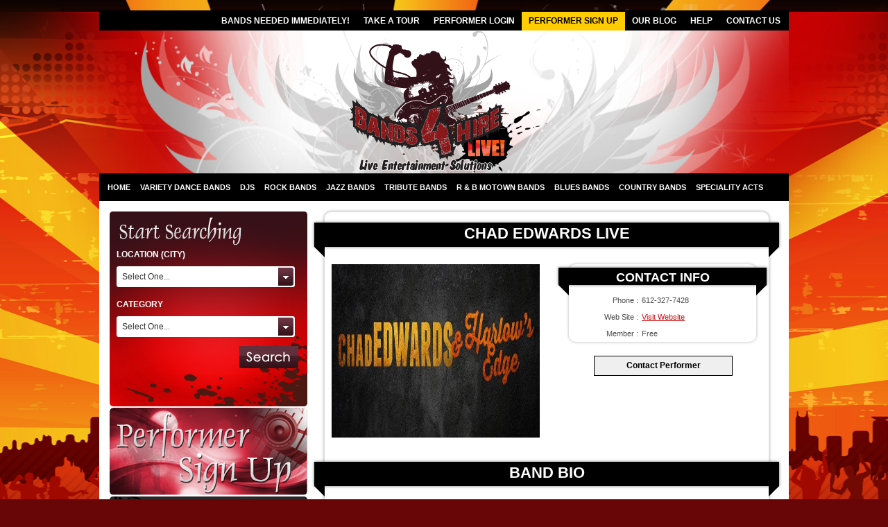

--- FILE ---
content_type: text/html; charset=UTF-8
request_url: https://www.bandsforhirelive.com/chad-edwards-live/
body_size: 18911
content:
<!DOCTYPE html PUBLIC "-//W3C//DTD XHTML 1.0 Transitional//EN" "http://www.w3.org/TR/xhtml1/DTD/xhtml1-transitional.dtd">
<html xmlns="http://www.w3.org/1999/xhtml">
<head>	
	
	<link rel="stylesheet" href="//www.bandsforhirelive.com/wp-content/themes/directorypress/style.css" type="text/css" media="screen" />
	<link rel="pingback" href="//www.bandsforhirelive.com/xmlrpc.php" />
   <meta name="google-site-verification" content="H4RzZaFrCX8HM8gGJSzxtSzJ2Z_Po_UlVy1c8PtPRKc" />
   
	<link rel="shortcut icon" href="" type="image/x-icon" />
	<meta http-equiv="Content-Type" content="text/html; charset=UTF-8" />
		    
 <meta name="googlebot" content="index,follow" /> 
    <meta name="robots" content="all,index,follow" /> 
  <meta name="msnbot" content="all,index,follow" /> 
        

 
<link href="//www.bandsforhirelive.com/wp-content/themes/directorypress/themes/bands4hire/css/form.css" rel="stylesheet" type="text/css" />
	<script src="//www.bandsforhirelive.com/wp-content/themes/directorypress/themes/bands4hire/form.js" type="text/javascript"></script>
  <!--[if lt IE 9]>
<script src="//ie7-js.googlecode.com/svn/version/2.1(beta4)/IE9.js"></script>
<![endif]-->

	

<!--[if lt IE 7]>
<script src="//ie7-js.googlecode.com/svn/version/2.1(beta4)/IE8.js"></script>
 <script src="//ie7-js.googlecode.com/svn/version/2.0(beta3)/IE7-squish.js" 
 type="text/javascript"></script>
<![endif]-->


    
        
   
    <meta name='robots' content='index, follow, max-image-preview:large, max-snippet:-1, max-video-preview:-1' />

	<!-- This site is optimized with the Yoast SEO plugin v21.3 - https://yoast.com/wordpress/plugins/seo/ -->
	<title>Chad Edwards Live | Bands For Hire Live | Wedding Bands | Booking Agent Agency | Wedding Musicians | Corporate Events | in your City</title>
	<meta name="description" content="Chad Edwards Live | Chad Edwards Live is a rockin’ country show with the best country music to get the crowd up on their feet. He plays everybody’s old favorites from Merle Haggard to George Strait, along with the latest and greatest on country radio today." />
	<link rel="canonical" href="https://www.bandsforhirelive.com/chad-edwards-live/" />
	<meta property="og:locale" content="en_US" />
	<meta property="og:type" content="article" />
	<meta property="og:title" content="Chad Edwards Live | Bands For Hire Live | Wedding Bands | Booking Agent Agency | Wedding Musicians | Corporate Events | in your City" />
	<meta property="og:description" content="Chad Edwards Live | Chad Edwards Live is a rockin’ country show with the best country music to get the crowd up on their feet. He plays everybody’s old favorites from Merle Haggard to George Strait, along with the latest and greatest on country radio today." />
	<meta property="og:url" content="https://www.bandsforhirelive.com/chad-edwards-live/" />
	<meta property="og:site_name" content="Bands For Hire Live | Music Bands | Wedding Bands | Cover Musicians | Wedding Musicians | Entertainment in your city" />
	<meta property="article:published_time" content="2013-01-29T17:28:30+00:00" />
	<meta property="article:modified_time" content="2013-12-30T17:26:30+00:00" />
	<meta name="author" content="jjbrink05" />
	<meta name="twitter:card" content="summary_large_image" />
	<meta name="twitter:label1" content="Written by" />
	<meta name="twitter:data1" content="jjbrink05" />
	<meta name="twitter:label2" content="Est. reading time" />
	<meta name="twitter:data2" content="1 minute" />
	<script type="application/ld+json" class="yoast-schema-graph">{"@context":"https://schema.org","@graph":[{"@type":"WebPage","@id":"https://www.bandsforhirelive.com/chad-edwards-live/","url":"https://www.bandsforhirelive.com/chad-edwards-live/","name":"Chad Edwards Live | Bands For Hire Live | Wedding Bands | Booking Agent Agency | Wedding Musicians | Corporate Events | in your City","isPartOf":{"@id":"https://www.bandsforhirelive.com/#website"},"datePublished":"2013-01-29T17:28:30+00:00","dateModified":"2013-12-30T17:26:30+00:00","author":{"@id":"https://www.bandsforhirelive.com/#/schema/person/07321c994789fe5cd8da0bc367d37993"},"description":"Chad Edwards Live | Chad Edwards Live is a rockin’ country show with the best country music to get the crowd up on their feet. He plays everybody’s old favorites from Merle Haggard to George Strait, along with the latest and greatest on country radio today.","breadcrumb":{"@id":"https://www.bandsforhirelive.com/chad-edwards-live/#breadcrumb"},"inLanguage":"en-US","potentialAction":[{"@type":"ReadAction","target":["https://www.bandsforhirelive.com/chad-edwards-live/"]}]},{"@type":"BreadcrumbList","@id":"https://www.bandsforhirelive.com/chad-edwards-live/#breadcrumb","itemListElement":[{"@type":"ListItem","position":1,"name":"Home","item":"https://www.bandsforhirelive.com/"},{"@type":"ListItem","position":2,"name":"Minnesota","item":"https://www.bandsforhirelive.com/minnesota/"},{"@type":"ListItem","position":3,"name":"minneapolis / st paul","item":"https://www.bandsforhirelive.com/minnesota/minneapolis-st-paul/"},{"@type":"ListItem","position":4,"name":"Chad Edwards Live"}]},{"@type":"WebSite","@id":"https://www.bandsforhirelive.com/#website","url":"https://www.bandsforhirelive.com/","name":"Bands For Hire Live | Music Bands | Wedding Bands | Cover Musicians | Wedding Musicians | Entertainment in your city","description":"","potentialAction":[{"@type":"SearchAction","target":{"@type":"EntryPoint","urlTemplate":"https://www.bandsforhirelive.com/?s={search_term_string}"},"query-input":"required name=search_term_string"}],"inLanguage":"en-US"},{"@type":"Person","@id":"https://www.bandsforhirelive.com/#/schema/person/07321c994789fe5cd8da0bc367d37993","name":"jjbrink05","image":{"@type":"ImageObject","inLanguage":"en-US","@id":"https://www.bandsforhirelive.com/#/schema/person/image/","url":"https://secure.gravatar.com/avatar/6110efd46bc08f67612d9c7b29ba6a43?s=96&d=mm&r=g","contentUrl":"https://secure.gravatar.com/avatar/6110efd46bc08f67612d9c7b29ba6a43?s=96&d=mm&r=g","caption":"jjbrink05"},"sameAs":["http://www.chadedwardslive.com"]}]}</script>
	<!-- / Yoast SEO plugin. -->


<link rel='dns-prefetch' href='//ajax.googleapis.com' />
<script type="text/javascript">
window._wpemojiSettings = {"baseUrl":"https:\/\/s.w.org\/images\/core\/emoji\/14.0.0\/72x72\/","ext":".png","svgUrl":"https:\/\/s.w.org\/images\/core\/emoji\/14.0.0\/svg\/","svgExt":".svg","source":{"concatemoji":"https:\/\/www.bandsforhirelive.com\/wp-includes\/js\/wp-emoji-release.min.js?ver=6.3.7"}};
/*! This file is auto-generated */
!function(i,n){var o,s,e;function c(e){try{var t={supportTests:e,timestamp:(new Date).valueOf()};sessionStorage.setItem(o,JSON.stringify(t))}catch(e){}}function p(e,t,n){e.clearRect(0,0,e.canvas.width,e.canvas.height),e.fillText(t,0,0);var t=new Uint32Array(e.getImageData(0,0,e.canvas.width,e.canvas.height).data),r=(e.clearRect(0,0,e.canvas.width,e.canvas.height),e.fillText(n,0,0),new Uint32Array(e.getImageData(0,0,e.canvas.width,e.canvas.height).data));return t.every(function(e,t){return e===r[t]})}function u(e,t,n){switch(t){case"flag":return n(e,"\ud83c\udff3\ufe0f\u200d\u26a7\ufe0f","\ud83c\udff3\ufe0f\u200b\u26a7\ufe0f")?!1:!n(e,"\ud83c\uddfa\ud83c\uddf3","\ud83c\uddfa\u200b\ud83c\uddf3")&&!n(e,"\ud83c\udff4\udb40\udc67\udb40\udc62\udb40\udc65\udb40\udc6e\udb40\udc67\udb40\udc7f","\ud83c\udff4\u200b\udb40\udc67\u200b\udb40\udc62\u200b\udb40\udc65\u200b\udb40\udc6e\u200b\udb40\udc67\u200b\udb40\udc7f");case"emoji":return!n(e,"\ud83e\udef1\ud83c\udffb\u200d\ud83e\udef2\ud83c\udfff","\ud83e\udef1\ud83c\udffb\u200b\ud83e\udef2\ud83c\udfff")}return!1}function f(e,t,n){var r="undefined"!=typeof WorkerGlobalScope&&self instanceof WorkerGlobalScope?new OffscreenCanvas(300,150):i.createElement("canvas"),a=r.getContext("2d",{willReadFrequently:!0}),o=(a.textBaseline="top",a.font="600 32px Arial",{});return e.forEach(function(e){o[e]=t(a,e,n)}),o}function t(e){var t=i.createElement("script");t.src=e,t.defer=!0,i.head.appendChild(t)}"undefined"!=typeof Promise&&(o="wpEmojiSettingsSupports",s=["flag","emoji"],n.supports={everything:!0,everythingExceptFlag:!0},e=new Promise(function(e){i.addEventListener("DOMContentLoaded",e,{once:!0})}),new Promise(function(t){var n=function(){try{var e=JSON.parse(sessionStorage.getItem(o));if("object"==typeof e&&"number"==typeof e.timestamp&&(new Date).valueOf()<e.timestamp+604800&&"object"==typeof e.supportTests)return e.supportTests}catch(e){}return null}();if(!n){if("undefined"!=typeof Worker&&"undefined"!=typeof OffscreenCanvas&&"undefined"!=typeof URL&&URL.createObjectURL&&"undefined"!=typeof Blob)try{var e="postMessage("+f.toString()+"("+[JSON.stringify(s),u.toString(),p.toString()].join(",")+"));",r=new Blob([e],{type:"text/javascript"}),a=new Worker(URL.createObjectURL(r),{name:"wpTestEmojiSupports"});return void(a.onmessage=function(e){c(n=e.data),a.terminate(),t(n)})}catch(e){}c(n=f(s,u,p))}t(n)}).then(function(e){for(var t in e)n.supports[t]=e[t],n.supports.everything=n.supports.everything&&n.supports[t],"flag"!==t&&(n.supports.everythingExceptFlag=n.supports.everythingExceptFlag&&n.supports[t]);n.supports.everythingExceptFlag=n.supports.everythingExceptFlag&&!n.supports.flag,n.DOMReady=!1,n.readyCallback=function(){n.DOMReady=!0}}).then(function(){return e}).then(function(){var e;n.supports.everything||(n.readyCallback(),(e=n.source||{}).concatemoji?t(e.concatemoji):e.wpemoji&&e.twemoji&&(t(e.twemoji),t(e.wpemoji)))}))}((window,document),window._wpemojiSettings);
</script>
<style type="text/css">
img.wp-smiley,
img.emoji {
	display: inline !important;
	border: none !important;
	box-shadow: none !important;
	height: 1em !important;
	width: 1em !important;
	margin: 0 0.07em !important;
	vertical-align: -0.1em !important;
	background: none !important;
	padding: 0 !important;
}
</style>
		<style type="text/css">
	.wp-pagenavi{margin-left:auto !important; margin-right:auto; !important}
	</style>
  <link rel='stylesheet' id='prettyphoto-css' href='//www.bandsforhirelive.com/wp-content/plugins/wp-prettyphoto/css/prettyPhoto.css?ver=2.5.5' type='text/css' media='screen' />
<link rel='stylesheet' id='nivoStyleSheet-css' href='//www.bandsforhirelive.com/wp-content/plugins/nivo-slider-light/nivo-slider.css?ver=6.3.7' type='text/css' media='all' />
<link rel='stylesheet' id='nivoCustomStyleSheet-css' href='//www.bandsforhirelive.com/wp-content/plugins/nivo-slider-light/custom-nivo-slider.css?ver=6.3.7' type='text/css' media='all' />
<link rel='stylesheet' id='wp-block-library-css' href='//www.bandsforhirelive.com/wp-includes/css/dist/block-library/style.min.css?ver=6.3.7' type='text/css' media='all' />
<style id='classic-theme-styles-inline-css' type='text/css'>
/*! This file is auto-generated */
.wp-block-button__link{color:#fff;background-color:#32373c;border-radius:9999px;box-shadow:none;text-decoration:none;padding:calc(.667em + 2px) calc(1.333em + 2px);font-size:1.125em}.wp-block-file__button{background:#32373c;color:#fff;text-decoration:none}
</style>
<style id='global-styles-inline-css' type='text/css'>
body{--wp--preset--color--black: #000000;--wp--preset--color--cyan-bluish-gray: #abb8c3;--wp--preset--color--white: #ffffff;--wp--preset--color--pale-pink: #f78da7;--wp--preset--color--vivid-red: #cf2e2e;--wp--preset--color--luminous-vivid-orange: #ff6900;--wp--preset--color--luminous-vivid-amber: #fcb900;--wp--preset--color--light-green-cyan: #7bdcb5;--wp--preset--color--vivid-green-cyan: #00d084;--wp--preset--color--pale-cyan-blue: #8ed1fc;--wp--preset--color--vivid-cyan-blue: #0693e3;--wp--preset--color--vivid-purple: #9b51e0;--wp--preset--gradient--vivid-cyan-blue-to-vivid-purple: linear-gradient(135deg,rgba(6,147,227,1) 0%,rgb(155,81,224) 100%);--wp--preset--gradient--light-green-cyan-to-vivid-green-cyan: linear-gradient(135deg,rgb(122,220,180) 0%,rgb(0,208,130) 100%);--wp--preset--gradient--luminous-vivid-amber-to-luminous-vivid-orange: linear-gradient(135deg,rgba(252,185,0,1) 0%,rgba(255,105,0,1) 100%);--wp--preset--gradient--luminous-vivid-orange-to-vivid-red: linear-gradient(135deg,rgba(255,105,0,1) 0%,rgb(207,46,46) 100%);--wp--preset--gradient--very-light-gray-to-cyan-bluish-gray: linear-gradient(135deg,rgb(238,238,238) 0%,rgb(169,184,195) 100%);--wp--preset--gradient--cool-to-warm-spectrum: linear-gradient(135deg,rgb(74,234,220) 0%,rgb(151,120,209) 20%,rgb(207,42,186) 40%,rgb(238,44,130) 60%,rgb(251,105,98) 80%,rgb(254,248,76) 100%);--wp--preset--gradient--blush-light-purple: linear-gradient(135deg,rgb(255,206,236) 0%,rgb(152,150,240) 100%);--wp--preset--gradient--blush-bordeaux: linear-gradient(135deg,rgb(254,205,165) 0%,rgb(254,45,45) 50%,rgb(107,0,62) 100%);--wp--preset--gradient--luminous-dusk: linear-gradient(135deg,rgb(255,203,112) 0%,rgb(199,81,192) 50%,rgb(65,88,208) 100%);--wp--preset--gradient--pale-ocean: linear-gradient(135deg,rgb(255,245,203) 0%,rgb(182,227,212) 50%,rgb(51,167,181) 100%);--wp--preset--gradient--electric-grass: linear-gradient(135deg,rgb(202,248,128) 0%,rgb(113,206,126) 100%);--wp--preset--gradient--midnight: linear-gradient(135deg,rgb(2,3,129) 0%,rgb(40,116,252) 100%);--wp--preset--font-size--small: 13px;--wp--preset--font-size--medium: 20px;--wp--preset--font-size--large: 36px;--wp--preset--font-size--x-large: 42px;--wp--preset--spacing--20: 0.44rem;--wp--preset--spacing--30: 0.67rem;--wp--preset--spacing--40: 1rem;--wp--preset--spacing--50: 1.5rem;--wp--preset--spacing--60: 2.25rem;--wp--preset--spacing--70: 3.38rem;--wp--preset--spacing--80: 5.06rem;--wp--preset--shadow--natural: 6px 6px 9px rgba(0, 0, 0, 0.2);--wp--preset--shadow--deep: 12px 12px 50px rgba(0, 0, 0, 0.4);--wp--preset--shadow--sharp: 6px 6px 0px rgba(0, 0, 0, 0.2);--wp--preset--shadow--outlined: 6px 6px 0px -3px rgba(255, 255, 255, 1), 6px 6px rgba(0, 0, 0, 1);--wp--preset--shadow--crisp: 6px 6px 0px rgba(0, 0, 0, 1);}:where(.is-layout-flex){gap: 0.5em;}:where(.is-layout-grid){gap: 0.5em;}body .is-layout-flow > .alignleft{float: left;margin-inline-start: 0;margin-inline-end: 2em;}body .is-layout-flow > .alignright{float: right;margin-inline-start: 2em;margin-inline-end: 0;}body .is-layout-flow > .aligncenter{margin-left: auto !important;margin-right: auto !important;}body .is-layout-constrained > .alignleft{float: left;margin-inline-start: 0;margin-inline-end: 2em;}body .is-layout-constrained > .alignright{float: right;margin-inline-start: 2em;margin-inline-end: 0;}body .is-layout-constrained > .aligncenter{margin-left: auto !important;margin-right: auto !important;}body .is-layout-constrained > :where(:not(.alignleft):not(.alignright):not(.alignfull)){max-width: var(--wp--style--global--content-size);margin-left: auto !important;margin-right: auto !important;}body .is-layout-constrained > .alignwide{max-width: var(--wp--style--global--wide-size);}body .is-layout-flex{display: flex;}body .is-layout-flex{flex-wrap: wrap;align-items: center;}body .is-layout-flex > *{margin: 0;}body .is-layout-grid{display: grid;}body .is-layout-grid > *{margin: 0;}:where(.wp-block-columns.is-layout-flex){gap: 2em;}:where(.wp-block-columns.is-layout-grid){gap: 2em;}:where(.wp-block-post-template.is-layout-flex){gap: 1.25em;}:where(.wp-block-post-template.is-layout-grid){gap: 1.25em;}.has-black-color{color: var(--wp--preset--color--black) !important;}.has-cyan-bluish-gray-color{color: var(--wp--preset--color--cyan-bluish-gray) !important;}.has-white-color{color: var(--wp--preset--color--white) !important;}.has-pale-pink-color{color: var(--wp--preset--color--pale-pink) !important;}.has-vivid-red-color{color: var(--wp--preset--color--vivid-red) !important;}.has-luminous-vivid-orange-color{color: var(--wp--preset--color--luminous-vivid-orange) !important;}.has-luminous-vivid-amber-color{color: var(--wp--preset--color--luminous-vivid-amber) !important;}.has-light-green-cyan-color{color: var(--wp--preset--color--light-green-cyan) !important;}.has-vivid-green-cyan-color{color: var(--wp--preset--color--vivid-green-cyan) !important;}.has-pale-cyan-blue-color{color: var(--wp--preset--color--pale-cyan-blue) !important;}.has-vivid-cyan-blue-color{color: var(--wp--preset--color--vivid-cyan-blue) !important;}.has-vivid-purple-color{color: var(--wp--preset--color--vivid-purple) !important;}.has-black-background-color{background-color: var(--wp--preset--color--black) !important;}.has-cyan-bluish-gray-background-color{background-color: var(--wp--preset--color--cyan-bluish-gray) !important;}.has-white-background-color{background-color: var(--wp--preset--color--white) !important;}.has-pale-pink-background-color{background-color: var(--wp--preset--color--pale-pink) !important;}.has-vivid-red-background-color{background-color: var(--wp--preset--color--vivid-red) !important;}.has-luminous-vivid-orange-background-color{background-color: var(--wp--preset--color--luminous-vivid-orange) !important;}.has-luminous-vivid-amber-background-color{background-color: var(--wp--preset--color--luminous-vivid-amber) !important;}.has-light-green-cyan-background-color{background-color: var(--wp--preset--color--light-green-cyan) !important;}.has-vivid-green-cyan-background-color{background-color: var(--wp--preset--color--vivid-green-cyan) !important;}.has-pale-cyan-blue-background-color{background-color: var(--wp--preset--color--pale-cyan-blue) !important;}.has-vivid-cyan-blue-background-color{background-color: var(--wp--preset--color--vivid-cyan-blue) !important;}.has-vivid-purple-background-color{background-color: var(--wp--preset--color--vivid-purple) !important;}.has-black-border-color{border-color: var(--wp--preset--color--black) !important;}.has-cyan-bluish-gray-border-color{border-color: var(--wp--preset--color--cyan-bluish-gray) !important;}.has-white-border-color{border-color: var(--wp--preset--color--white) !important;}.has-pale-pink-border-color{border-color: var(--wp--preset--color--pale-pink) !important;}.has-vivid-red-border-color{border-color: var(--wp--preset--color--vivid-red) !important;}.has-luminous-vivid-orange-border-color{border-color: var(--wp--preset--color--luminous-vivid-orange) !important;}.has-luminous-vivid-amber-border-color{border-color: var(--wp--preset--color--luminous-vivid-amber) !important;}.has-light-green-cyan-border-color{border-color: var(--wp--preset--color--light-green-cyan) !important;}.has-vivid-green-cyan-border-color{border-color: var(--wp--preset--color--vivid-green-cyan) !important;}.has-pale-cyan-blue-border-color{border-color: var(--wp--preset--color--pale-cyan-blue) !important;}.has-vivid-cyan-blue-border-color{border-color: var(--wp--preset--color--vivid-cyan-blue) !important;}.has-vivid-purple-border-color{border-color: var(--wp--preset--color--vivid-purple) !important;}.has-vivid-cyan-blue-to-vivid-purple-gradient-background{background: var(--wp--preset--gradient--vivid-cyan-blue-to-vivid-purple) !important;}.has-light-green-cyan-to-vivid-green-cyan-gradient-background{background: var(--wp--preset--gradient--light-green-cyan-to-vivid-green-cyan) !important;}.has-luminous-vivid-amber-to-luminous-vivid-orange-gradient-background{background: var(--wp--preset--gradient--luminous-vivid-amber-to-luminous-vivid-orange) !important;}.has-luminous-vivid-orange-to-vivid-red-gradient-background{background: var(--wp--preset--gradient--luminous-vivid-orange-to-vivid-red) !important;}.has-very-light-gray-to-cyan-bluish-gray-gradient-background{background: var(--wp--preset--gradient--very-light-gray-to-cyan-bluish-gray) !important;}.has-cool-to-warm-spectrum-gradient-background{background: var(--wp--preset--gradient--cool-to-warm-spectrum) !important;}.has-blush-light-purple-gradient-background{background: var(--wp--preset--gradient--blush-light-purple) !important;}.has-blush-bordeaux-gradient-background{background: var(--wp--preset--gradient--blush-bordeaux) !important;}.has-luminous-dusk-gradient-background{background: var(--wp--preset--gradient--luminous-dusk) !important;}.has-pale-ocean-gradient-background{background: var(--wp--preset--gradient--pale-ocean) !important;}.has-electric-grass-gradient-background{background: var(--wp--preset--gradient--electric-grass) !important;}.has-midnight-gradient-background{background: var(--wp--preset--gradient--midnight) !important;}.has-small-font-size{font-size: var(--wp--preset--font-size--small) !important;}.has-medium-font-size{font-size: var(--wp--preset--font-size--medium) !important;}.has-large-font-size{font-size: var(--wp--preset--font-size--large) !important;}.has-x-large-font-size{font-size: var(--wp--preset--font-size--x-large) !important;}
.wp-block-navigation a:where(:not(.wp-element-button)){color: inherit;}
:where(.wp-block-post-template.is-layout-flex){gap: 1.25em;}:where(.wp-block-post-template.is-layout-grid){gap: 1.25em;}
:where(.wp-block-columns.is-layout-flex){gap: 2em;}:where(.wp-block-columns.is-layout-grid){gap: 2em;}
.wp-block-pullquote{font-size: 1.5em;line-height: 1.6;}
</style>
<link rel='stylesheet' id='__EPYT__style-css' href='//www.bandsforhirelive.com/wp-content/plugins/youtube-embed-plus/styles/ytprefs.min.css?ver=14.2' type='text/css' media='all' />
<style id='__EPYT__style-inline-css' type='text/css'>

                .epyt-gallery-thumb {
                        width: 33.333%;
                }
                
</style>
<link rel='stylesheet' id='wp-pagenavi-style-css' href='//www.bandsforhirelive.com/wp-content/plugins/wp-pagenavi-style/css/red_black.css?ver=1.0' type='text/css' media='all' />
<script type='text/javascript' src='//www.bandsforhirelive.com/wp-includes/js/jquery/jquery.min.js?ver=3.7.0' id='jquery-core-js'></script>
<script type='text/javascript' src='//www.bandsforhirelive.com/wp-includes/js/jquery/jquery-migrate.min.js?ver=3.4.1' id='jquery-migrate-js'></script>
<script type='text/javascript' src='//www.bandsforhirelive.com/wp-content/plugins/wp-prettyphoto/js/jquery.prettyPhoto.js?ver=2.5.5' id='prettyphoto-js'></script>
<script type='text/javascript' src='//ajax.googleapis.com/ajax/libs/webfont/1/webfont.js?ver=6.3.7' id='WebFonts-js'></script>
<script type='text/javascript' src='//www.bandsforhirelive.com/wp-content/plugins/nivo-slider-light/jquery.nivo.slider.pack.js?ver=6.3.7' id='nivoSliderScript-js'></script>
<script type='text/javascript' id='__ytprefs__-js-extra'>
/* <![CDATA[ */
var _EPYT_ = {"ajaxurl":"https:\/\/www.bandsforhirelive.com\/wp-admin\/admin-ajax.php","security":"7efebfb84b","gallery_scrolloffset":"20","eppathtoscripts":"https:\/\/www.bandsforhirelive.com\/wp-content\/plugins\/youtube-embed-plus\/scripts\/","eppath":"https:\/\/www.bandsforhirelive.com\/wp-content\/plugins\/youtube-embed-plus\/","epresponsiveselector":"[\"iframe.__youtube_prefs__\",\"iframe[src*='youtube.com']\",\"iframe[src*='youtube-nocookie.com']\",\"iframe[data-ep-src*='youtube.com']\",\"iframe[data-ep-src*='youtube-nocookie.com']\",\"iframe[data-ep-gallerysrc*='youtube.com']\"]","epdovol":"1","version":"14.2","evselector":"iframe.__youtube_prefs__[src], iframe[src*=\"youtube.com\/embed\/\"], iframe[src*=\"youtube-nocookie.com\/embed\/\"]","ajax_compat":"","maxres_facade":"eager","ytapi_load":"light","pause_others":"","stopMobileBuffer":"1","facade_mode":"","not_live_on_channel":"","vi_active":"","vi_js_posttypes":[]};
/* ]]> */
</script>
<script type='text/javascript' src='//www.bandsforhirelive.com/wp-content/plugins/youtube-embed-plus/scripts/ytprefs.min.js?ver=14.2' id='__ytprefs__-js'></script>
<link rel="https://api.w.org/" href="//www.bandsforhirelive.com/wp-json/" /><link rel="alternate" type="application/json" href="//www.bandsforhirelive.com/wp-json/wp/v2/posts/2004" /><link rel='shortlink' href='//www.bandsforhirelive.com/?p=2004' />
<link rel="alternate" type="application/json+oembed" href="//www.bandsforhirelive.com/wp-json/oembed/1.0/embed?url=https%3A%2F%2Fwww.bandsforhirelive.com%2Fchad-edwards-live%2F" />
<link rel="alternate" type="text/xml+oembed" href="//www.bandsforhirelive.com/wp-json/oembed/1.0/embed?url=https%3A%2F%2Fwww.bandsforhirelive.com%2Fchad-edwards-live%2F&#038;format=xml" />
<link rel="shortcut icon" href="//www.bandsforhirelive.com/wp-content/plugins/favicon-generator/favicon.ico" /><meta name="generator" content="Think-Press Favicon Generator v1.5" /><!-- The js code for google + 1  WordPress http://blog.dengruo.com/201107/1171 -->
<script type="text/javascript" src="//apis.google.com/js/plusone.js"></script><script type="text/javascript">
/* <![CDATA[ */
	jQuery(document).ready(function($){
		$(".nivoSlider br").each(function(){ // strip BR elements created by Wordpress
			$(this).remove();
		});
		$('.nivoSlider').nivoSlider({
			effect: 'fade', // Specify sets like: 'fold,random,sliceDown'
			slices: 15, // For slice animations
			boxCols: 8, // For box animations
			boxRows: 4, // For box animations
			animSpeed: 500, // Slide transition speed
			pauseTime: 3000, // How long each slide will show
			startSlide: 0, // Set starting Slide (0 index)
			directionNav: true, // Next & Prev navigation
			controlNav: true, // 1,2,3... navigation
			controlNavThumbs: false, // Use thumbnails for Control Nav
			pauseOnHover: true, // Stop animation while hovering
			manualAdvance: false, // Force manual transitions
			prevText: 'Prev', // Prev directionNav text
			nextText: 'Next', // Next directionNav text
			randomStart: false, // Start on a random slide
			beforeChange: function(){}, // Triggers before a slide transition
			afterChange: function(){}, // Triggers after a slide transition
			slideshowEnd: function(){}, // Triggers after all slides have been shown
			lastSlide: function(){}, // Triggers when last slide is shown
			afterLoad: function(){} // Triggers when slider has loaded
		});
	});
/* ]]> */
</script>
<link rel="canonical" href="https://www.bandsforhirelive.com/chad-edwards-live/"/>	<style type="text/css">
	 .wp-pagenavi
	{
		font-size:12px !important;
	}
	</style>
	     <style type="text/css">
.taxonomy-drilldown-lists p,
.taxonomy-drilldown-checkboxes p,
.taxonomy-drilldown-dropdowns p {
	margin-top: 1em;
}

.taxonomy-drilldown-checkboxes li,
.taxonomy-drilldown-dropdowns li {
	list-style: none;
}

.taxonomy-drilldown-dropdowns select {
	display: block;
}
</style>
<script type="text/javascript">
			currentFonts = ['Lobster','Luckiest Guy'];
			WebFont.load({
				google: {
				  families: currentFonts
				}
			});</script>
<style type='text/css' media='screen'>

</style> 

	<link href="//www.bandsforhirelive.com/wp-content/themes/directorypress/themes/bands4hire/css/styles.css" type="text/css" rel="stylesheet" />
	<!--[if IE 6]><link rel="stylesheet" href="//www.bandsforhirelive.com/wp-content/themes/directorypress/ie6.css" type="text/css" media="all" /><![endif]-->
	<script type="text/javascript" src="//www.bandsforhirelive.com/wp-content/themes/directorypress/js/jquery.js"></script>
	<script type="text/javascript" src="//www.bandsforhirelive.com/wp-content/themes/directorypress/js/_DirectoryPress.js"></script>  	
	
	<style type="text/css">
	.dropdown dt a, .dropdown1 dt a, .dropdown2 dt a {background:#fff url(https://www.bandsforhirelive.com/wp-content/themes/directorypress/images/arrow.gif) no-repeat scroll right center; display:block; padding-right:20px; border:1px solid #D2D2D2; width:160px; height:30px; line-height:20px; }
	</style>
	
			<META name="Author" content="http://www.premiumpress.com">
		<link href="//www.bandsforhirelive.com/wp-content/themes/directorypress/themes/_homescroller.css" type="text/css" rel="stylesheet" />
	
		<script language="JavaScript" type="text/javascript" src="//www.bandsforhirelive.com/wp-content/themes/directorypress/js/stepcarousel.js"></script>
		
	    
    
	    
 

	<!-- <script type="text/javascript">function handleError() {return true;}window.onerror = handleError;</script> -->

  
 <!-- -->   
<script type="text/javascript">
    jQuery(document).ready(function($){
		//var $ = jQuery.noConflict();
		jQuery(".gform_wrapper").show();
		
		function disableoption(id,array){
    str='';
    for(i=0;i<array.length;i++){
        str = "[value='"+array[i]+"']";
		 jQuery(id+' option'+ str ).attr("disabled","disabled");
    	console.log(id+' option'+ str );
	}

  
}

console.log("I am here!! ");   
jQuery("select#input_5_29").css('text-transform', 'uppercase');
id = ".cityp select";
//arrayid = ['57','58','59','60'];
arrayid = ['57','58','59','60','61','62','63','64','65','66','67','68','69','70','71','72','73','74','75','76','77','78','79','80','81','82','83','84','85','86','87','88','89','90','91','92','93','94','95','96','97','98','99','100','101','102','103','104','105','106','107'];

	/*			jQuery("select#input_5_29").filter(function() {
     return  $(this).val() > 1;
  }).attr("disabled","disabled");
*/
        /*jQuery(document).bind('gform_page_loaded', function(event, form_id, page_number){*/
		
	    jQuery(document).bind('gform_page_loaded', function(event, form_id, current_page){
               //Replace 2 with your actual form ID
           
			   disableoption(id,arrayid);
			   if(form_id == 5){
				console.log("This is form id 5!! ");
				
				if (current_page == 2){
						console.log("This is form id 5!! ");
			//	disableoption(id,arrayid);
				}
				/*$("#input_29").children().css('text-transform', 'capitalize');
				$("#input_29 option[value='57']").prop("disabled", true);
				*/
				/*$("#input_29 option[value='308']").remove();
				$("#input_29 option[value='537']").remove();
				$("#input_29 option[value='536']").remove();
				*/
	
               }
			   
			   
			       if(form_id == 6){
				   
				   		$("#input_29").children().css('text-transform', 'capitalize');
						$("#input_29").children(".level-0").attr("disabled", true);
					/*	$("#input_29 option[value='308']").remove();
				   		$("#input_29 option[value='537']").remove();
						$("#input_29 option[value='536']").remove();
				*/
						$("#input_30").children().css('text-transform', 'capitalize');
						$("#input_30").children(".level-0").attr("disabled", true);
					/*	$("#input_30 option[value='308']").remove();
				   		$("#input_30 option[value='537']").remove();
						$("#input_30 option[value='536']").remove();
				*/
						$("#input_64").children().css('text-transform', 'capitalize');
						$("#input_64").children(".level-0").attr("disabled", true);
				  /* 	    $("#input_64 option[value='308']").remove();
						$("#input_64 option[value='537']").remove();
						$("#input_64 option[value='536']").remove();
				*/
						$("#input_65").children().css('text-transform', 'capitalize');
						$("#input_65").children(".level-0").attr("disabled", true);
				  /* 		$("#input_65 option[value='537']").remove();
						$("#input_65 option[value='536']").remove();
						$("#input_65 option[value='308']").remove();
				*/
						$("#input_66").children().css('text-transform', 'capitalize');
						$("#input_66").children(".level-0").attr("disabled", true);
                	/*	$("#input_66 option[value='308']").remove();
						$("#input_66 option[value='537']").remove();
						$("#input_66 option[value='536']").remove();
						*/
               }
			  
				  
				   if(form_id == 7){
				   
				   			$("#input_29").children().css('text-transform', 'capitalize');
						$("#input_29").children(".level-0").attr("disabled", true);
					/*	$("#input_29 option[value='308']").remove();
				   		$("#input_29 option[value='537']").remove();
						$("#input_29 option[value='536']").remove();
				*/
						$("#input_30").children().css('text-transform', 'capitalize');
						$("#input_30").children(".level-0").attr("disabled", true);
					/*	$("#input_30 option[value='308']").remove();
				   		$("#input_30 option[value='537']").remove();
						$("#input_30 option[value='536']").remove();
				*/
						$("#input_64").children().css('text-transform', 'capitalize');
						$("#input_64").children(".level-0").attr("disabled", true);
				  /* 	    $("#input_64 option[value='308']").remove();
						$("#input_64 option[value='537']").remove();
						$("#input_64 option[value='536']").remove();
				*/
						$("#input_65").children().css('text-transform', 'capitalize');
						$("#input_65").children(".level-0").attr("disabled", true);
				  /* 		$("#input_65 option[value='537']").remove();
						$("#input_65 option[value='536']").remove();
						$("#input_65 option[value='308']").remove();
				*/
						$("#input_66").children().css('text-transform', 'capitalize');
						$("#input_66").children(".level-0").attr("disabled", true);
                	/*	$("#input_66 option[value='308']").remove();
						$("#input_66 option[value='537']").remove();
						$("#input_66 option[value='536']").remove();
						$("#input_66 option[value='308']").remove();
						*/
						$("#input_67").children().css('text-transform', 'capitalize');
						$("#input_67").children(".level-0").attr("disabled", true);
						/*$("#input_67 option[value='308']").remove();
						$("#input_67 option[value='537']").remove();
						$("#input_67 option[value='536']").remove();
						*/
						$("#input_68").children().css('text-transform', 'capitalize');
						$("#input_68").children(".level-0").attr("disabled", true);
						/*$("#input_68 option[value='308']").remove();
						$("#input_68 option[value='537']").remove();
						$("#input_68 option[value='536']").remove();
						*/
						$("#input_69").children().css('text-transform', 'capitalize');
						$("#input_69").children(".level-0").attr("disabled", true);
						/*$("#input_69 option[value='308']").remove();
						$("#input_69 option[value='537']").remove();
						$("#input_69 option[value='536']").remove();
						*/
						$("#input_70").children().css('text-transform', 'capitalize');
						$("#input_70").children(".level-0").attr("disabled", true);
						/*$("#input_70 option[value='308']").remove();
						$("#input_70 option[value='537']").remove();
						$("#input_70 option[value='536']").remove();
						*/
						$("#input_71").children().css('text-transform', 'capitalize');
						$("#input_71").children(".level-0").attr("disabled", true);
                  		/*$("#input_71 option[value='308']").remove();
						$("#input_71 option[value='537']").remove();
						$("#input_71 option[value='536']").remove();
                  */
				  }
			   
			   
			   
        });

    })
</script>


 
<script type="text/javascript">

		/*$(function () {

			$("#category_name").selectBox();
			$("#type").selectBox();

		

		});*/

		</script>
 <style type="text/css">
	
	
select {
	text-transform:capitalize;
	
}
.level-1{
	text-transform:uppercase;
}

.nivo-caption p {
padding: 15px;
margin: 0;
font-size: 14px;
font-weight: bold;
}
	</style>

</head>
<body data-rsssl=1 style="" >




<div id="wrap">
    <div id="header">
<div id="top_menu" align="right" style="padding:2px; margin-left:0px;margin-top:15px; height:25px;">
  	
<ul class="menunav" style="float:right;">

<li><a href="https://www.bandsforhirelive.com/take-a-tour/" target="_parent">Bands Needed Immediately!</a>
<li>  <a href="https://www.bandsforhirelive.com/take-a-tour/" target="_parent">Take a Tour</a></li>

  <li><a href="https://www.bandsforhirelive.com/wp-login.php" class="simplemodal-login" target="_parent">Performer Login</a></li>
<li style="background-color:#FC0;">  <a href="https://www.bandsforhirelive.com/wp-login.php?action=register" target="_parent" style="color:#000;">Performer Sign Up</a></li>
   <li>  <a href="https://www.bandsforhirelive.com/blog/" target="_parent">Our Blog</a></li>
       
<li>  <a href="https://www.bandsforhirelive.com/help/" target="_parent">Help</a></li>
<li>  <a href="https://www.bandsforhirelive.com/contact/" target="_parent">Contact Us</a></li>
  </ul>
    
  </div>
		<div id="header-image">

			<div id="headerContent">

			
			

			<!--<div id="apDiv4" style="z-index: 1000;position: absolute;top: 140px;"><a href="https://www.bandsforhirelive.com/wp-login.php?action=register"><img src="//bandsforhirelive.com/wp-content/themes/directorypress/images/start-here.png" width="266" height="88" border="0"></a></div>-->
			<h1 id="logoImage" align="center" style="padding:0px;">

				<a href="https://www.bandsforhirelive.com/" target="_parent">
	
					<img style="margin-left:10px;" src="//www.bandsforhirelive.com/wp-content/themes/directorypress/themes/bands4hire/images/logo.png" alt="Bands For Hire Live | Music Bands | Wedding Bands | Cover Musicians  |  Wedding Musicians |  Entertainment  in your city" />
	
				</a>

			</h1>
	  
         	
	</div><div class="clear"></div></div></div>

 
<div id="menu">


<ul class="menunav">

<li><a href="https://www.bandsforhirelive.com" target="_parent"> Home </a></li>
<li><a href="https://www.bandsforhirelive.com/type/variety-dance-bands/" target="_parent"> Variety Dance Bands </a></li> 
<li><a href="https://www.bandsforhirelive.com/type/djs/" target="_parent">Djs </a></li>
<li><a href="https://www.bandsforhirelive.com/type/rock-bands/" target="_parent">Rock Bands </a></li>
<li> <a href="https://www.bandsforhirelive.com/type/jazz-bands/" target="_parent">Jazz Bands </a></li>
<li><a href="https://www.bandsforhirelive.com/type/tribute-bands/" target="_parent">Tribute Bands </a></li>
<li> <a href="https://www.bandsforhirelive.com/type/rb-motown-bands" target="_parent">R &amp; B Motown Bands </a></li>
<li> <a href="https://www.bandsforhirelive.com/type/blues-bands/" target="_parent">Blues Bands </a></li>


<li><a href="https://www.bandsforhirelive.com/type/country-bands/" target="_parent">Country Bands</a></li>
<li><a href="https://www.bandsforhirelive.com/type/speciality-acts/" target="_parent">Speciality Acts </a></li> 
</ul>
  </div>
<div id="directorypress-wrapper">


    
    
  
    
 

<div id="content"><div class="cl">&nbsp;</div>



<div id="widecolumn"><div class="wc-bottom"><div class="wc-top">
<h1></h1>
</div>

         


<div id="blog">

<div class="post wide-post"><div class="post-text-wide">

	

	<div class="entry bubble_detail" id="entry" style="padding:10px;">
		 
	<div class="rectangle_detail" style="background-color:#000;;"><h2>
	
Chad Edwards Live</h2></div>

<div class="triangle-l_detail" style="border-right-color:#000;"></div>
<div class="triangle-r_detail" style="border-left-color:#000;"></div>
<div style="clear:both; height:5px;"></div>
			<img src="//www.bandsforhirelive.com/wp-content/themes/directorypress/thumbs/020131230172630.jpg" style="float:left; padding-right:30px;width:300px;height:250px"  /> 
<div style="float:right;" class="bubble_contact">	
<div class="rectangle_contact" style="background-color:#000; ;"><h2>
	
Contact Info
</h2></div>

<div class="triangle-l_contact" style="border-right-color:#000;"></div>
<div class="triangle-r_contact" style="border-left-color:#000;"></div>
<div class="contact_content">

<div class="contact_label">Phone : </div><div class="contact_data">612-327-7428</div>

<div class="contact_label">Web Site : </div><div class="contact_data"> <a href="https://www.bandsforhirelive.com/website/?url=http://www.chadedwardslive.com" target="_blank">Visit Website</a></div>
<div class="contact_label">Member :</div> <div class="contact_data"> Free</div>
</div>


</div>
<div class="urbangreymenu" style=" float:right;margin-right: 42px;">
            <ul>
          
            <li  onmouseout="this.style.backgroundColor='#efefef'; "style="background-color:#efefef; border:1px solid #000; list-style-type: none; " ><span><a href="https://www.bandsforhirelive.com/contact-this-band/?email=cedwar013@comcast.net&bandname=Chad Edwards Live&iframe=true&width=600&height=550" class="lbpModal cboxElement" style="color:#000;" onmouseover="this.style.color='#000';" onmouseout="this.style.color='#000';"  >Contact Performer</a>
            
            
            </span></li>
           
            </ul>
            </div>
<div style="clear:both; height:30px;"></div>
 
    <div style="clear:both;">
  
		    
	<div class="rectangle_detail" style="background-color:#000; ;"><h2>
	
Band Bio
</h2></div>

<div class="triangle-l_detail" style="border-right-color:#000;"></div>
<div class="triangle-r_detail" style="border-left-color:#000;"></div>
<div style="clear:both; height:30px;"></div>

      

<p><!-- If u want to theme it yourself, plz put this code where you want --><br />
            <g:plusone size="tall"  count="false" ></g:plusone></p>
<p><span style="color: #cbcbcb;font-size: xx-small"><span style="line-height: 22px"> <!--[if gte mso 9]&gt; Normal.dotm 0 0 1 94 538 Brink Consulting 4 1 660 12.256     &lt;![endif]--><!--[if gte mso 9]&gt; 0 false   18 pt 18 pt 0 0  false false false        &lt;![endif]--><!--[if gte mso 9]&gt; &lt;![endif]--> <!--[if gte mso 10]&gt;--><!--StartFragment--> </span></span></p>
<p class="MsoNormal"><span style="font-size: 10.0pt;font-family: Verdana">Chad Edwards &amp; Harlow&#8217;s edge is&nbsp;a rockin&rsquo; country show with the best country music to get the crowd up on their feet. They play everybody&rsquo;s&nbsp;old favorites from Merle Haggard&nbsp;to George Strait, along with the latest and greatest on country radio today. The show can be tailored for small venues or bigger stages with the full band or solo show. These days they&#8217;re regulars at metro Cowboy Jack&rsquo;s, Toby Keith&rsquo;s I Love This Bar and Grill and pretty much anywhere live country music is played. The song list is extensive, so most any request a crowd has, that a guy sings, they can do it.</span></p>
<p><!--EndFragment--></p>
<p>&nbsp;</p>
<p><!-- If u want to theme it yourself, plz put this code where you want --><br />
            <g:plusone size="tall" ></g:plusone></p>

</div>

<!-- Video -->
<div style="clear:both;">
<div class="rectangle_detail" style="background-color:#000; ;"><h2>
	
Video
</h2><a name="video"></a></div>

<div class="triangle-l_detail" style="border-right-color:#000;"></div>
<div class="triangle-r_detail" style="border-left-color:#000;"></div>
<div style="clear:both; height:30px;"></div>    
  
 <div class="epyt-video-wrapper"><iframe  style="display: block; margin: 0px auto;"  id="_ytid_63784"  width="480" height="270"  data-origwidth="480" data-origheight="270" src="https://www.youtube.com/embed/7SiLtY5OpMc?enablejsapi=1&autoplay=0&cc_load_policy=0&cc_lang_pref=&iv_load_policy=3&loop=0&modestbranding=0&rel=0&fs=1&playsinline=0&autohide=2&theme=dark&color=red&controls=1&" class="__youtube_prefs__  no-lazyload" title="YouTube player"  allow="accelerometer; autoplay; clipboard-write; encrypted-media; gyroscope; picture-in-picture" allowfullscreen data-no-lazy="1" data-skipgform_ajax_framebjll=""></iframe></div>
</div>
<!-- End Video -->

<div style="clear:both; height:30px;"></div>

<!-- Music / MP3s -->

<!-- End Music / MP3s -->



<div style="clear:both; height:30px;"></div> 



<!-- Image Galery -->
	      
<div class="rectangle_detail" style="background-color:#000;;"><h2>
Photos
</h2><a name="photo"></a></div>

<div class="triangle-l_detail" style="border-right-color:#000;"></div>
<div class="triangle-r_detail" style="border-left-color:#000;"></div>
<div style="clear:both; height:30px;"></div> 
    <p>Click on the images to enlarge</p>
	<div id="ImageScroller">
		<div id="style1_wrapper"><div id="style1" class="style1"><div class="previous_button"></div><div class="container" style="width:530px;"><ul>		
						<li>
			<a rel="prettyPhoto" href="https://www.bandsforhirelive.com/wp-content/themes/directorypress/thumbs/020131230172630.jpg">
			<img src="//www.bandsforhirelive.com/wp-content/themes/directorypress/thumbs/020131230172630.jpg" style="cursor:pointer;max-height:100px;" alt="image" />
			</a>		
			</li>
						<li>
			<a rel="prettyPhoto" href="https://www.bandsforhirelive.com/wp-content/themes/directorypress/thumbs/120131230172630.jpg">
			<img src="//www.bandsforhirelive.com/wp-content/themes/directorypress/thumbs/120131230172630.jpg" style="cursor:pointer;max-height:100px;" alt="image" />
			</a>		
			</li>
						<li>
			<a rel="prettyPhoto" href="https://www.bandsforhirelive.com/wp-content/themes/directorypress/thumbs/020131230172032.jpg">
			<img src="//www.bandsforhirelive.com/wp-content/themes/directorypress/thumbs/020131230172032.jpg" style="cursor:pointer;max-height:100px;" alt="image" />
			</a>		
			</li>
						<li>
			<a rel="prettyPhoto" href="https://www.bandsforhirelive.com/wp-content/themes/directorypress/thumbs/020130617021948.png">
			<img src="//www.bandsforhirelive.com/wp-content/themes/directorypress/thumbs/020130617021948.png" style="cursor:pointer;max-height:100px;" alt="image" />
			</a>		
			</li>
				
		
			</ul></div><div class="next_button"></div></div>
		</div>
	</div>
	<div class="clear"></div>
	<!-- End Image Galery -->
 


</div>



		





</div>

<div class="clear"></div> 








<!-- END Blog -->

</div>
 

				<div class="cl">&nbsp;</div>
			</div>
			<div class="cl">&nbsp;</div>
		</div>
		<div class="cl">&nbsp;</div>


	</div>
<div id="left">

  <div id="left_one" style="clear:both;">

	
  





<form action="//www.bandsforhirelive.com" method="get">

  <table width="80%" border="0" align="center" cellpadding="0" cellspacing="0" style="margin-top:0px; margin-left:5px;">
  <tr>
  <td align="left" valign="middle" style="padding:5px; color:#FFFFFF; font-size:12px;text-transform: uppercase;"><strong>Location (City)</strong></td>
  </tr>
   <tr>
  <td align="left" valign="middle" style="padding:5px;">
<select name="category_name" id="category_name" class="styled" >
<option value="">Select One...</option>
<optgroup label='Alabama' style='font-weight:bold;'><option style='' value='auburn'>Alabama == Auburn</option><option style='' value='birmingham'>Alabama == Birmingham</option><option style='' value='dothan'>Alabama == Dothan</option><option style='' value='fairbanks'>Alabama == Fairbanks</option><option style='' value='florence-muscle-shoals'>Alabama == Florence-muscle-shoals</option><option style='' value='gadsden-anniston'>Alabama == Gadsden-anniston</option><option style='' value='huntsville-decatur'>Alabama == Huntsville-decatur</option><option style='' value='mobile'>Alabama == Mobile</option><option style='' value='montgomery'>Alabama == Montgomery</option><option style='' value='tuscaloosa'>Alabama == Tuscaloosa</option></optgroup><optgroup label='Alaska' style='font-weight:bold;'><option style='' value='anchorage-mat-su'>Alaska == Anchorage-mat-su</option><option style='' value='kenai-peninsula'>Alaska == Kenai-peninsula</option><option style='' value='peninsula'>Alaska == Peninsula</option><option style='' value='southeast-alaska'>Alaska == Southeast-alaska</option></optgroup><optgroup label='Arizona' style='font-weight:bold;'><option style='' value='flagstaff-sedona'>Arizona == Flagstaff-sedona</option><option style='' value='mohave-county'>Arizona == Mohave-county</option><option style='' value='phoenix'>Arizona == Phoenix</option><option style='' value='prescott'>Arizona == Prescott</option><option style='' value='show-low'>Arizona == Show-low</option><option style='' value='sierra-vista'>Arizona == Sierra-vista</option><option style='' value='tucson'>Arizona == Tucson</option><option style='' value='yuma'>Arizona == Yuma</option></optgroup><optgroup label='Arkansas' style='font-weight:bold;'><option style='' value='fayetteville'>Arkansas == Fayetteville</option><option style='' value='fort-smith'>Arkansas == Fort-smith</option><option style='' value='jonesboro'>Arkansas == Jonesboro</option><option style='' value='little-rock'>Arkansas == Little-rock</option><option style='' value='texarkana'>Arkansas == Texarkana</option></optgroup><optgroup label='California' style='font-weight:bold;'><option style='' value='bakersfield'>California == Bakersfield</option><option style='' value='chico'>California == Chico</option><option style='' value='fresno-madera'>California == Fresno-madera</option><option style='' value='gold-country'>California == Gold-country</option><option style='' value='hanford-corcoran'>California == Hanford-corcoran</option><option style='' value='humboldt-county'>California == Humboldt-county</option><option style='' value='imperial-county'>California == Imperial-county</option><option style='' value='inland-empire'>California == Inland-empire</option><option style='' value='los-angeles'>California == Los-angeles</option><option style='' value='mendocino-county'>California == Mendocino-county</option><option style='' value='merced'>California == Merced</option><option style='' value='modesto'>California == Modesto</option><option style='' value='monterey-bay'>California == Monterey-bay</option><option style='' value='orange-county'>California == Orange-county</option><option style='' value='palm-springs'>California == Palm-springs</option><option style='' value='redding'>California == Redding</option><option style='' value='sacramento'>California == Sacramento</option><option style='' value='san-diego'>California == San-diego</option><option style='' value='san-francisco-bay-area'>California == San-francisco-bay-area</option><option style='' value='san-luis-obispo'>California == San-luis-obispo</option><option style='' value='santa-barbara'>California == Santa-barbara</option><option style='' value='santa-maria'>California == Santa-maria</option><option style='' value='siskiyou-county'>California == Siskiyou-county</option><option style='' value='stockton'>California == Stockton</option><option style='' value='susanville'>California == Susanville</option><option style='' value='ventura-county'>California == Ventura-county</option><option style='' value='visalia-tulare'>California == Visalia-tulare</option><option style='' value='yuba-sutter'>California == Yuba-sutter</option></optgroup><optgroup label='Colorado' style='font-weight:bold;'><option style='' value='boulder'>Colorado == Boulder</option><option style='' value='colorado-springs'>Colorado == Colorado-springs</option><option style='' value='denver'>Colorado == Denver</option><option style='' value='eastern-co'>Colorado == Eastern-co</option><option style='' value='fort-collins-north-co'>Colorado == Fort-collins-north-co</option><option style='' value='high-rockies'>Colorado == High-rockies</option><option style='' value='pueblo'>Colorado == Pueblo</option><option style='' value='western-slope'>Colorado == Western-slope</option></optgroup><optgroup label='Connecticut' style='font-weight:bold;'><option style='' value='eastern-ct'>Connecticut == Eastern-ct</option><option style='' value='hartford'>Connecticut == Hartford</option><option style='' value='new-haven'>Connecticut == New-haven</option><option style='' value='northwest-ct'>Connecticut == Northwest-ct</option></optgroup><optgroup label='Delaware' style='font-weight:bold;'><option style='' value='city-of-delaware'>Delaware == City-of-delaware</option></optgroup><optgroup label='District of Columbia' style='font-weight:bold;'><option style='' value='washington-dc'>District of Columbia == Washington-dc</option></optgroup><optgroup label='Florida' style='font-weight:bold;'><option style='' value='daytona-beach'>Florida == Daytona-beach</option><option style='' value='florida-keys'>Florida == Florida-keys</option><option style='' value='fort-lauderdale'>Florida == Fort-lauderdale</option><option style='' value='ft-myers-sw-florida'>Florida == Ft-myers-sw-florida</option><option style='' value='gainesville'>Florida == Gainesville</option><option style='' value='heartland-florida'>Florida == Heartland-florida</option><option style='' value='jacksonville'>Florida == Jacksonville</option><option style='' value='lakeland'>Florida == Lakeland</option><option style='' value='north-central-fl'>Florida == North-central-fl</option><option style='' value='ocala'>Florida == Ocala</option><option style='' value='okaloosa-walton'>Florida == Okaloosa-walton</option><option style='' value='orlando'>Florida == Orlando</option><option style='' value='panama-city'>Florida == Panama-city</option><option style='' value='pensacola'>Florida == Pensacola</option><option style='' value='sarasota-bradenton'>Florida == Sarasota-bradenton</option><option style='' value='south-florida'>Florida == South-florida</option><option style='' value='space-coast'>Florida == Space-coast</option><option style='' value='st-augustine'>Florida == St-augustine</option><option style='' value='tallahassee'>Florida == Tallahassee</option><option style='' value='tampa-bay-area'>Florida == Tampa-bay-area</option><option style='' value='treasure-coast'>Florida == Treasure-coast</option><option style='' value='west-palm-beach'>Florida == West-palm-beach</option></optgroup><optgroup label='Georgia' style='font-weight:bold;'><option style='' value='albany'>Georgia == Albany</option><option style='' value='athens'>Georgia == Athens</option><option style='' value='atlanta'>Georgia == Atlanta</option><option style='' value='augusta'>Georgia == Augusta</option><option style='' value='brunswick'>Georgia == Brunswick</option><option style='' value='columbus'>Georgia == Columbus</option><option style='' value='macon-warner-robins'>Georgia == Macon-warner-robins</option><option style='' value='northwest-ga'>Georgia == Northwest-ga</option><option style='' value='savannah-hinesville'>Georgia == Savannah-hinesville</option><option style='' value='statesboro'>Georgia == Statesboro</option><option style='' value='valdosta'>Georgia == Valdosta</option></optgroup><optgroup label='Hawaii' style='font-weight:bold;'><option style='' value='city-of-hawaii'>Hawaii == City-of-hawaii</option></optgroup><optgroup label='Idaho' style='font-weight:bold;'><option style='' value='boise'>Idaho == Boise</option><option style='' value='east-idaho'>Idaho == East-idaho</option><option style='' value='lewiston-clarkston'>Idaho == Lewiston-clarkston</option><option style='' value='twin-falls'>Idaho == Twin-falls</option></optgroup><optgroup label='Illinois' style='font-weight:bold;'><option style='' value='bloomington-normal'>Illinois == Bloomington-normal</option><option style='' value='champaign-urbana'>Illinois == Champaign-urbana</option><option style='' value='chicago'>Illinois == Chicago</option><option style='' value='decatur'>Illinois == Decatur</option><option style='' value='la-salle-co'>Illinois == La-salle-co</option><option style='' value='mattoon-charleston'>Illinois == Mattoon-charleston</option><option style='' value='peoria'>Illinois == Peoria</option><option style='' value='rockford'>Illinois == Rockford</option><option style='' value='southern-illinois'>Illinois == Southern-illinois</option><option style='' value='springfield'>Illinois == Springfield</option><option style='' value='western-il'>Illinois == Western-il</option></optgroup><optgroup label='Indiana' style='font-weight:bold;'><option style='' value='bloomington'>Indiana == Bloomington</option><option style='' value='evansville'>Indiana == Evansville</option><option style='' value='fort-wayne'>Indiana == Fort-wayne</option><option style='' value='indianapolis'>Indiana == Indianapolis</option><option style='' value='kokomo'>Indiana == Kokomo</option><option style='' value='lafayette-west-lafayette'>Indiana == Lafayette-west-lafayette</option><option style='' value='muncie-anderson'>Indiana == Muncie-anderson</option><option style='' value='richmond'>Indiana == Richmond</option><option style='' value='south-bend-michiana'>Indiana == South-bend-michiana</option><option style='' value='terre-haute'>Indiana == Terre-haute</option></optgroup><optgroup label='Iowa' style='font-weight:bold;'><option style='' value='ames'>Iowa == Ames</option><option style='' value='cedar-rapids'>Iowa == Cedar-rapids</option><option style='' value='des-moines'>Iowa == Des-moines</option><option style='' value='dubuque'>Iowa == Dubuque</option><option style='' value='fort-dodge'>Iowa == Fort-dodge</option><option style='' value='iowa-city'>Iowa == Iowa-city</option><option style='' value='mason-city'>Iowa == Mason-city</option><option style='' value='quad-cities'>Iowa == Quad-cities</option><option style='' value='sioux-city'>Iowa == Sioux-city</option><option style='' value='southeast-ia'>Iowa == Southeast-ia</option><option style='' value='waterloo-cedar-falls'>Iowa == Waterloo-cedar-falls</option></optgroup><optgroup label='Kansas' style='font-weight:bold;'><option style='' value='lawrence'>Kansas == Lawrence</option><option style='' value='leawood'>Kansas == Leawood</option><option style='' value='manhattan'>Kansas == Manhattan</option><option style='' value='northwest-ks'>Kansas == Northwest-ks</option><option style='' value='overland-park'>Kansas == Overland-park</option><option style='' value='salina'>Kansas == Salina</option><option style='' value='southeast-ks'>Kansas == Southeast-ks</option><option style='' value='southwest-ks'>Kansas == Southwest-ks</option><option style='' value='topeka'>Kansas == Topeka</option><option style='' value='wichita'>Kansas == Wichita</option></optgroup><optgroup label='Kentucky' style='font-weight:bold;'><option style='' value='bowling-green'>Kentucky == Bowling-green</option><option style='' value='eastern-kentucky'>Kentucky == Eastern-kentucky</option><option style='' value='lexington'>Kentucky == Lexington</option><option style='' value='louisville'>Kentucky == Louisville</option><option style='' value='owensboro'>Kentucky == Owensboro</option><option style='' value='western-ky'>Kentucky == Western-ky</option></optgroup><optgroup label='Louisiana' style='font-weight:bold;'><option style='' value='baton-rouge'>Louisiana == Baton-rouge</option><option style='' value='central-louisiana'>Louisiana == Central-louisiana</option><option style='' value='houma'>Louisiana == Houma</option><option style='' value='lafayette'>Louisiana == Lafayette</option><option style='' value='lake-charles'>Louisiana == Lake-charles</option><option style='' value='monroe'>Louisiana == Monroe</option><option style='' value='new-orleans'>Louisiana == New-orleans</option><option style='' value='shreveport'>Louisiana == Shreveport</option></optgroup><optgroup label='Maine' style='font-weight:bold;'><option style='' value='augusta-maine'>Maine == Augusta-maine</option><option style='' value='bangor'>Maine == Bangor</option><option style='' value='ellsworth'>Maine == Ellsworth</option><option style='' value='portland-maine'>Maine == Portland-maine</option><option style='' value='westbrook'>Maine == Westbrook</option></optgroup><optgroup label='Maryland' style='font-weight:bold;'><option style='' value='annapolis'>Maryland == Annapolis</option><option style='' value='baltimore'>Maryland == Baltimore</option><option style='' value='eastern-shore'>Maryland == Eastern-shore</option><option style='' value='frederick'>Maryland == Frederick</option><option style='' value='southern-maryland'>Maryland == Southern-maryland</option><option style='' value='western-maryland'>Maryland == Western-maryland</option></optgroup><optgroup label='Massachusetts' style='font-weight:bold;'><option style='' value='boston'>Massachusetts == Boston</option><option style='' value='cape-cod-islands'>Massachusetts == Cape-cod-islands</option><option style='' value='south-coast'>Massachusetts == South-coast</option><option style='' value='western-massachusetts'>Massachusetts == Western-massachusetts</option><option style='' value='worcester-central-ma'>Massachusetts == Worcester-central-ma</option></optgroup><optgroup label='Michigan' style='font-weight:bold;'><option style='' value='ann-arbor'>Michigan == Ann-arbor</option><option style='' value='battle-creek'>Michigan == Battle-creek</option><option style='' value='central-michigan'>Michigan == Central-michigan</option><option style='' value='detroit-metro'>Michigan == Detroit-metro</option><option style='' value='flint'>Michigan == Flint</option><option style='' value='grand-rapids'>Michigan == Grand-rapids</option><option style='' value='holland'>Michigan == Holland</option><option style='' value='jackson'>Michigan == Jackson</option><option style='' value='kalamazoo'>Michigan == Kalamazoo</option><option style='' value='lansing'>Michigan == Lansing</option><option style='' value='muskegon'>Michigan == Muskegon</option><option style='' value='northern-michigan'>Michigan == Northern-michigan</option><option style='' value='port-huron'>Michigan == Port-huron</option><option style='' value='saginaw-midland-baycity'>Michigan == Saginaw-midland-baycity</option><option style='' value='southwest-michigan'>Michigan == Southwest-michigan</option><option style='' value='the-thumb'>Michigan == The-thumb</option><option style='' value='upper-peninsula'>Michigan == Upper-peninsula</option></optgroup><optgroup label='Minnesota' style='font-weight:bold;'><option style='' value='bemidji'>Minnesota == Bemidji</option><option style='' value='brainerd'>Minnesota == Brainerd</option><option style='' value='duluth-superior'>Minnesota == Duluth-superior</option><option style='' value='mankato'>Minnesota == Mankato</option><option style='' value='minneapolis-st-paul'>Minnesota == Minneapolis-st-paul</option><option style='' value='rochester'>Minnesota == Rochester</option><option style='' value='southwest-mn'>Minnesota == Southwest-mn</option><option style='' value='st-cloud'>Minnesota == St-cloud</option></optgroup><optgroup label='Mississippi' style='font-weight:bold;'><option style='' value='gulfport-biloxi'>Mississippi == Gulfport-biloxi</option><option style='' value='hattiesburg'>Mississippi == Hattiesburg</option><option style='' value='meridian'>Mississippi == Meridian</option><option style='' value='north-mississippi'>Mississippi == North-mississippi</option><option style='' value='southwest-ms'>Mississippi == Southwest-ms</option></optgroup><optgroup label='Missouri' style='font-weight:bold;'><option style='' value='columbia-jeff-city'>Missouri == Columbia-jeff-city</option><option style='' value='joplin'>Missouri == Joplin</option><option style='' value='kansas-city'>Missouri == Kansas-city</option><option style='' value='kirksville'>Missouri == Kirksville</option><option style='' value='lake-of-the-ozarks'>Missouri == Lake-of-the-ozarks</option><option style='' value='southeast-missouri'>Missouri == Southeast-missouri</option><option style='' value='st-joseph'>Missouri == St-joseph</option><option style='' value='st-louis'>Missouri == St-louis</option></optgroup><optgroup label='Montana' style='font-weight:bold;'><option style='' value='billings'>Montana == Billings</option><option style='' value='bozeman'>Montana == Bozeman</option><option style='' value='butte'>Montana == Butte</option><option style='' value='great-falls'>Montana == Great-falls</option><option style='' value='helena'>Montana == Helena</option><option style='' value='kalispell'>Montana == Kalispell</option><option style='' value='missoula'>Montana == Missoula</option><option style='' value='montana-old'>Montana == Montana-old</option></optgroup><optgroup label='Nebraska' style='font-weight:bold;'><option style='' value='grand-island'>Nebraska == Grand-island</option><option style='' value='lincoln'>Nebraska == Lincoln</option><option style='' value='north-platte'>Nebraska == North-platte</option><option style='' value='omaha-council-bluffs'>Nebraska == Omaha-council-bluffs</option><option style='' value='scottsbluff-panhandle'>Nebraska == Scottsbluff-panhandle</option></optgroup><optgroup label='Nevada' style='font-weight:bold;'><option style='' value='elko'>Nevada == Elko</option><option style='' value='las-vegas'>Nevada == Las-vegas</option><option style='' value='reno-tahoe'>Nevada == Reno-tahoe</option></optgroup><optgroup label='New Hampshire' style='font-weight:bold;'><option style='' value='city-of-new-hampshire'>New Hampshire == City-of-new-hampshire</option></optgroup><optgroup label='New Jersey' style='font-weight:bold;'><option style='' value='central-nj'>New Jersey == Central-nj</option><option style='' value='jersey-shore'>New Jersey == Jersey-shore</option><option style='' value='north-jersey'>New Jersey == North-jersey</option><option style='' value='south-jersey'>New Jersey == South-jersey</option></optgroup><optgroup label='New Mexico' style='font-weight:bold;'><option style='' value='albuquerque'>New Mexico == Albuquerque</option><option style='' value='clovis-portales'>New Mexico == Clovis-portales</option><option style='' value='farmington'>New Mexico == Farmington</option><option style='' value='las-cruces'>New Mexico == Las-cruces</option><option style='' value='roswell-carlsbad'>New Mexico == Roswell-carlsbad</option><option style='' value='santa-fe-taos'>New Mexico == Santa-fe-taos</option></optgroup><optgroup label='New York' style='font-weight:bold;'><option style='' value='binghamton'>New York == Binghamton</option><option style='' value='buffalo'>New York == Buffalo</option><option style='' value='catskills'>New York == Catskills</option><option style='' value='chautauqua'>New York == Chautauqua</option><option style='' value='elmira-corning'>New York == Elmira-corning</option><option style='' value='finger-lakes'>New York == Finger-lakes</option><option style='' value='glens-falls'>New York == Glens-falls</option><option style='' value='hudson-valley'>New York == Hudson-valley</option><option style='' value='ithaca'>New York == Ithaca</option><option style='' value='long-island'>New York == Long-island</option><option style='' value='new-york-city'>New York == New-york-city</option><option style='' value='oneonta'>New York == Oneonta</option><option style='' value='plattsburgh-adirondacks'>New York == Plattsburgh-adirondacks</option><option style='' value='potsdam-canton-massena'>New York == Potsdam-canton-massena</option><option style='' value='syracuse'>New York == Syracuse</option><option style='' value='twin-tiers-nypa'>New York == Twin-tiers-nypa</option><option style='' value='utica-rome-oneida'>New York == Utica-rome-oneida</option><option style='' value='watertown'>New York == Watertown</option></optgroup><optgroup label='North Carolina' style='font-weight:bold;'><option style='' value='asheville'>North Carolina == Asheville</option><option style='' value='boone'>North Carolina == Boone</option><option style='' value='charlotte'>North Carolina == Charlotte</option><option style='' value='eastern-nc'>North Carolina == Eastern-nc</option><option style='' value='greensboro'>North Carolina == Greensboro</option><option style='' value='hickory-lenoir'>North Carolina == Hickory-lenoir</option><option style='' value='outer-banks'>North Carolina == Outer-banks</option><option style='' value='raleigh-durham-ch'>North Carolina == Raleigh-durham-ch</option><option style='' value='wilmington'>North Carolina == Wilmington</option><option style='' value='winston-salem'>North Carolina == Winston-salem</option></optgroup><optgroup label='North Dakota' style='font-weight:bold;'><option style='' value='bismarck'>North Dakota == Bismarck</option><option style='' value='fargo-moorhead'>North Dakota == Fargo-moorhead</option><option style='' value='grand-forks'>North Dakota == Grand-forks</option></optgroup><optgroup label='Ohio' style='font-weight:bold;'><option style='' value='akron-canton'>Ohio == Akron-canton</option><option style='' value='ashtabula'>Ohio == Ashtabula</option><option style='' value='chillicothe'>Ohio == Chillicothe</option><option style='' value='cincinnati'>Ohio == Cincinnati</option><option style='' value='cleveland'>Ohio == Cleveland</option><option style='' value='dayton-springfield'>Ohio == Dayton-springfield</option><option style='' value='lima-findlay'>Ohio == Lima-findlay</option><option style='' value='mansfield'>Ohio == Mansfield</option><option style='' value='sandusky'>Ohio == Sandusky</option><option style='' value='toledo'>Ohio == Toledo</option><option style='' value='tuscarawas-co'>Ohio == Tuscarawas-co</option><option style='' value='youngstown'>Ohio == Youngstown</option><option style='' value='zanesville-cambridge'>Ohio == Zanesville-cambridge</option></optgroup><optgroup label='Oklahoma' style='font-weight:bold;'><option style='' value='lawton'>Oklahoma == Lawton</option><option style='' value='northwest-ok'>Oklahoma == Northwest-ok</option><option style='' value='oklahoma-city'>Oklahoma == Oklahoma-city</option><option style='' value='stillwater'>Oklahoma == Stillwater</option><option style='' value='tulsa'>Oklahoma == Tulsa</option></optgroup><optgroup label='Oregon' style='font-weight:bold;'><option style='' value='bend'>Oregon == Bend</option><option style='' value='corvallisalbany'>Oregon == Corvallisalbany</option><option style='' value='east-oregon'>Oregon == East-oregon</option><option style='' value='eugene'>Oregon == Eugene</option><option style='' value='klamath-falls'>Oregon == Klamath-falls</option><option style='' value='medford-ashland'>Oregon == Medford-ashland</option><option style='' value='oregon-coast'>Oregon == Oregon-coast</option><option style='' value='portland'>Oregon == Portland</option><option style='' value='roseburg'>Oregon == Roseburg</option><option style='' value='salem'>Oregon == Salem</option></optgroup><optgroup label='Pennsylvania' style='font-weight:bold;'><option style='' value='altoona-johnstown'>Pennsylvania == Altoona-johnstown</option><option style='' value='cumberland-valley'>Pennsylvania == Cumberland-valley</option><option style='' value='erie'>Pennsylvania == Erie</option><option style='' value='harrisburg'>Pennsylvania == Harrisburg</option><option style='' value='lancaster'>Pennsylvania == Lancaster</option><option style='' value='lehigh-valley'>Pennsylvania == Lehigh-valley</option><option style='' value='meadville'>Pennsylvania == Meadville</option><option style='' value='philadelphia'>Pennsylvania == Philadelphia</option><option style='' value='pittsburgh'>Pennsylvania == Pittsburgh</option><option style='' value='poconos'>Pennsylvania == Poconos</option><option style='' value='reading'>Pennsylvania == Reading</option><option style='' value='scranton-wilkes-barre'>Pennsylvania == Scranton-wilkes-barre</option><option style='' value='state-college'>Pennsylvania == State-college</option><option style='' value='williamsport'>Pennsylvania == Williamsport</option><option style='' value='york'>Pennsylvania == York</option></optgroup><optgroup label='Rhode Island' style='font-weight:bold;'><option style='' value='city-of-rhode-island'>Rhode Island == City-of-rhode-island</option></optgroup><optgroup label='South Carolina' style='font-weight:bold;'><option style='' value='charleston'>South Carolina == Charleston</option><option style='' value='columbia'>South Carolina == Columbia</option><option style='' value='florence'>South Carolina == Florence</option><option style='' value='greenville-upstate'>South Carolina == Greenville-upstate</option><option style='' value='hilton-head'>South Carolina == Hilton-head</option><option style='' value='myrtle-beach'>South Carolina == Myrtle-beach</option></optgroup><optgroup label='South Dakota' style='font-weight:bold;'><option style='' value='northeast-sd'>South Dakota == Northeast-sd</option><option style='' value='pierre-central-sd'>South Dakota == Pierre-central-sd</option><option style='' value='rapid-city-west-sd'>South Dakota == Rapid-city-west-sd</option><option style='' value='sioux-falls-se-sd'>South Dakota == Sioux-falls-se-sd</option></optgroup><optgroup label='Tennessee' style='font-weight:bold;'><option style='' value='chattanooga'>Tennessee == Chattanooga</option><option style='' value='clarksville'>Tennessee == Clarksville</option><option style='' value='cookeville'>Tennessee == Cookeville</option><option style='' value='knoxville'>Tennessee == Knoxville</option><option style='' value='memphis'>Tennessee == Memphis</option><option style='' value='nashville'>Tennessee == Nashville</option><option style='' value='tri-cities'>Tennessee == Tri-cities</option></optgroup><optgroup label='Texas' style='font-weight:bold;'><option style='' value='abilene'>Texas == Abilene</option><option style='' value='amarillo'>Texas == Amarillo</option><option style='' value='austin'>Texas == Austin</option><option style='' value='beaumont-port-arthur'>Texas == Beaumont-port-arthur</option><option style='' value='brownsville'>Texas == Brownsville</option><option style='' value='college-station'>Texas == College-station</option><option style='' value='corpus-christi'>Texas == Corpus-christi</option><option style='' value='dallas-fort-worth'>Texas == Dallas-fort-worth</option><option style='' value='deep-east-texas'>Texas == Deep-east-texas</option><option style='' value='del-rio-eagle-pass'>Texas == Del-rio-eagle-pass</option><option style='' value='el-paso'>Texas == El-paso</option><option style='' value='galveston'>Texas == Galveston</option><option style='' value='houston'>Texas == Houston</option><option style='' value='killeen-temple-ft-hood'>Texas == Killeen-temple-ft-hood</option><option style='' value='laredo'>Texas == Laredo</option><option style='' value='lubbock'>Texas == Lubbock</option><option style='' value='mcallen-edinburg'>Texas == Mcallen-edinburg</option><option style='' value='odessa-midland'>Texas == Odessa-midland</option><option style='' value='san-angelo'>Texas == San-angelo</option><option style='' value='san-antonio'>Texas == San-antonio</option><option style='' value='san-marcos'>Texas == San-marcos</option><option style='' value='southwest-tx'>Texas == Southwest-tx</option><option style='' value='texoma'>Texas == Texoma</option><option style='' value='tyler-east-tx'>Texas == Tyler-east-tx</option><option style='' value='victoria'>Texas == Victoria</option><option style='' value='waco'>Texas == Waco</option><option style='' value='wichita-falls'>Texas == Wichita-falls</option></optgroup><optgroup label='Utah' style='font-weight:bold;'><option style='' value='logan'>Utah == Logan</option><option style='' value='ogden-clearfield'>Utah == Ogden-clearfield</option><option style='' value='provo-orem'>Utah == Provo-orem</option><option style='' value='salt-lake-city'>Utah == Salt-lake-city</option><option style='' value='st-george'>Utah == St-george</option></optgroup><optgroup label='Vermont' style='font-weight:bold;'><option style='' value='vermont-city'>Vermont == Vermont-city</option></optgroup><optgroup label='Virginia' style='font-weight:bold;'><option style='' value='charlottesville'>Virginia == Charlottesville</option><option style='' value='danville'>Virginia == Danville</option><option style='' value='fredericksburg'>Virginia == Fredericksburg</option><option style='' value='hampton-roads'>Virginia == Hampton-roads</option><option style='' value='harrisonburg'>Virginia == Harrisonburg</option><option style='' value='lynchburg'>Virginia == Lynchburg</option><option style='' value='new-river-valley'>Virginia == New-river-valley</option><option style='' value='roanoke'>Virginia == Roanoke</option><option style='' value='southwest-va'>Virginia == Southwest-va</option><option style='' value='winchester'>Virginia == Winchester</option></optgroup><optgroup label='Washington' style='font-weight:bold;'><option style='' value='bellingham'>Washington == Bellingham</option><option style='' value='kennewick-pasco-richland'>Washington == Kennewick-pasco-richland</option><option style='' value='moses-lake'>Washington == Moses-lake</option><option style='' value='olympic-peninsula'>Washington == Olympic-peninsula</option><option style='' value='pullman-moscow'>Washington == Pullman-moscow</option><option style='' value='seattle-tacoma'>Washington == Seattle-tacoma</option><option style='' value='skagit-island-sji'>Washington == Skagit-island-sji</option><option style='' value='spokane-coeur-dalene'>Washington == Spokane-coeur-dalene</option><option style='' value='wenatchee'>Washington == Wenatchee</option><option style='' value='yakima'>Washington == Yakima</option></optgroup><optgroup label='West Virginia' style='font-weight:bold;'><option style='' value='eastern-panhandle'>West Virginia == Eastern-panhandle</option><option style='' value='huntington-ashland'>West Virginia == Huntington-ashland</option><option style='' value='morgantown'>West Virginia == Morgantown</option><option style='' value='northern-panhandle'>West Virginia == Northern-panhandle</option><option style='' value='parkersburg-marietta'>West Virginia == Parkersburg-marietta</option><option style='' value='southern-wv'>West Virginia == Southern-wv</option><option style='' value='west-virginia-old'>West Virginia == West-virginia-old</option></optgroup><optgroup label='Wisconsin' style='font-weight:bold;'><option style='' value='appleton-oshkosh-fdl'>Wisconsin == Appleton-oshkosh-fdl</option><option style='' value='eau-claire'>Wisconsin == Eau-claire</option><option style='' value='green-bay'>Wisconsin == Green-bay</option><option style='' value='janesville'>Wisconsin == Janesville</option><option style='' value='kenosha-racine'>Wisconsin == Kenosha-racine</option><option style='' value='la-crosse'>Wisconsin == La-crosse</option><option style='' value='madison'>Wisconsin == Madison</option><option style='' value='milwaukee'>Wisconsin == Milwaukee</option><option style='' value='northern-wi'>Wisconsin == Northern-wi</option><option style='' value='sheboygan'>Wisconsin == Sheboygan</option><option style='' value='wausau'>Wisconsin == Wausau</option></optgroup><optgroup label='Wyoming' style='font-weight:bold;'><option style='' value='wyoming-city'>Wyoming == Wyoming-city</option></optgroup> </select> 
  </td>
  </tr>
   <tr>
  <td align="left" valign="middle" style="padding:25px 0px 5px 5px; color:#FFFFFF; font-size:12px;text-transform: uppercase;"><strong>Category</strong></td>
  </tr>
  <tr>
  <td align="left" valign="middle" style="padding:5px;">
<select name="type" id="type" class="styled" >
<option value="">Select One...</option>
<option value="variety-dance-bands">Variety Dance Bands</option>
<option value="djs">Djs</option>
<option value="rock-bands">Rock Bands</option>
<option value="jazz-bands">Jazz Bands</option>
<option value="tribute-bands">Tribute Bands</option>
<option value="rb-motown-bands">R&amp;B Motown Bands</option>
<option value="blues-bands">Blues Bands</option>
<option value="country-bands">Country Bands</option>
<option value="speciality-acts">Speciality Acts</option>
<option value="djs">Djs</option>
</select>
  </td>
  </tr>
   <tr>
  <td align="left" valign="middle" style="padding:20px 0px 5px 5px;"><a href="#" onclick="document.forms[0].submit();" onmouseout="MM_swapImgRestore()" onmouseover="MM_swapImage('Image15','','https://www.bandsforhirelive.com/wp-content/themes/directorypress/themes/bands4hire/images/search_hover.png',1)"><img align="right" src="//www.bandsforhirelive.com/wp-content/themes/directorypress/themes/bands4hire/images/search.png" name="Image15" width="85" height="32" border="0" id="Image15" /></a></td>
  </tr>
  </table>
  </form>
  

  </div>
     <div class="performer">
    <a href="https://www.bandsforhirelive.com/wp-login.php?action=register"></a>
      </div>
    <div class="ad">
     <a href="https://www.bandsforhirelive.com/blog/">  <img src="//www.bandsforhirelive.com/wp-content/themes/directorypress/themes/bands4hire/images/announcement.png" width="285" height="165" /></a>
    </div>



<div id="left_two" style="margin-top:5px;">
  <table width="95%" border="0" align="center" cellpadding="0" cellspacing="0" style="margin-top:0px;"> 
  <tr>
    <td align="left" valign="middle" style="padding:5px; color:#FFFFFF; font-size:12px;margin-top: -15px;"> 
    
    
    
   <br />
 <p>Exactly what we are <strong style="color:#F00;">NOT</strong>.  Bands for Hire Live! is not a booking agency.</p> 
    
    <p>We do not take a percentage of your hard earned money.  We do not get in between you and your customers. </p>
    
    
</p> </td>
 

 
  </tr>
  
  </table>
   <a href="https://www.bandsforhirelive.com/booking-agent-agency/" class="signup" style="float:right; margin-right:10px; margin-top:-15px;"> Read More...</a>
  </div>
  </div>
<div id="sidebar" style="display:none;">



 

</div>	<!-- END Widecolumn -->
	<div class="cl">&nbsp;</div>
</div>
<!-- END Content -->
<div class="cl">&nbsp;</div>

 
<script src="//www.bandsforhirelive.com/wp-content/themes/directorypress/js/jquery.easing.1.3.js" type="text/javascript"></script>
<script src="//www.bandsforhirelive.com/wp-content/themes/directorypress/js/jcarousellite_1.0.1.js" type="text/javascript"></script>
 
<script>
jQuery(function($) {
  

jQuery(function() {    jQuery(".style1").jCarouselLite({        btnNext: ".next_button",        btnPrev: ".previous_button",		visible:4,		scroll: 1    }); });
});
</script>


 
 
 
 
 




</div>


</div>
	<div id="footer">
   
<div> 
<div class="container">

		 			<a href="https://www.bandsforhirelive.com"> Home </a> | <a href="https://www.bandsforhirelive.com/type/variety-dance-bands/"> Variety Dance </a> | <a href="https://www.bandsforhirelive.com/type/rock-bands/">Rock </a> | <a href="https://www.bandsforhirelive.com/type/rb-motown-bands/">R&amp;B Motown  </a> | <a href="https://www.bandsforhirelive.com/type/blues-bands/">Blues  </a> | <a href="https://www.bandsforhirelive.com/type/jazz-bands/">Jazz  </a> | <a href="https://www.bandsforhirelive.com/type/tribute-bands/">Tribute  </a> | <a href="https://www.bandsforhirelive.com/type/country-bands/">Country  </a> | <a href="https://www.bandsforhirelive.com/type/speciality-acts/">Speciality Acts </a> | <a href="https://www.bandsforhirelive.com/type/djs/">Djs </a> | <a href="https://www.bandsforhirelive.com/booking-agent-agency/">Booking Agent </a>
</div>
		 			<br />Copyright &copy; 2013, Bands For Hire Live. All rights reserved. 
                    <a title="Kansas City Web Design & SEO" href="https://www.foxwebcreations.com/">Kansas City Website Design</a> by Fox Web Creations &nbsp;&nbsp;<img width="25" align="middle" alt="Fox Web Creations" src="//foxwebcreations.com/Fox_Signature.gif" />
                    
               </div></div>

<script type="text/javascript" charset="utf-8">
	(function ($) {
					$('#s').focus(function () {
						if ($(this).val() == $(this).attr('title')) {
							$(this).val('');
						}
					});
					$('#s').blur(function () {
						if ($(this).val() == '') {
							$(this).val($(this).attr('title'));
						}
					})
				})(jQuery)
</script>
  <!--  <script src="//cdn.wibiya.com/Toolbars/dir_0833/Toolbar_833589/Loader_833589.js" type="text/javascript"></script> -->
<!-- Piwik --> 
<script type="text/javascript">
var pkBaseURL = (("https:" == document.location.protocol) ? "https://tracking.foxwebcreations.net/" : "http://tracking.foxwebcreations.net/");
document.write(unescape("%3Cscript src='" + pkBaseURL + "piwik.js' type='text/javascript'%3E%3C/script%3E"));
</script><script type="text/javascript">
try {
var piwikTracker = Piwik.getTracker(pkBaseURL + "piwik.php", 35);
piwikTracker.trackPageView();
piwikTracker.enableLinkTracking();
} catch( err ) {}
</script><noscript><p><img src="//tracking.foxwebcreations.net/piwik.php?idsite=35" style="border:0" alt="" /></p></noscript>
<!-- End Piwik Tracking Tag -->

<!-- Start of StatCounter Code for Default Guide -->
<script type="text/javascript">
var sc_project=7172260; 
var sc_invisible=1; 
var sc_security="a11260e9"; 
</script>
<script type="text/javascript"
src="//www.statcounter.com/counter/counter.js"></script>
<noscript><div class="statcounter"><a title="godaddy web
stats"
href="http://statcounter.com/godaddy_website_tonight/"
target="_blank"><img class="statcounter"
src="//c.statcounter.com/7172260/0/a11260e9/1/"
alt="godaddy web stats"></a></div></noscript>
<!-- End of StatCounter Code for Default Guide -->


</div>
<div class="cl">&nbsp;</div>

<script type='text/javascript' src='//www.bandsforhirelive.com/wp-content/plugins/youtube-embed-plus/scripts/fitvids.min.js?ver=14.2' id='__ytprefsfitvids__-js'></script>


<script type="text/javascript" charset="utf-8">
   //$.noConflict();
/*  jQuery(document).ready(function(){
    jQuery("a[rel^='prettyPhoto']").prettyPhoto();
  });*/
</script>
<script defer src="https://static.cloudflareinsights.com/beacon.min.js/vcd15cbe7772f49c399c6a5babf22c1241717689176015" integrity="sha512-ZpsOmlRQV6y907TI0dKBHq9Md29nnaEIPlkf84rnaERnq6zvWvPUqr2ft8M1aS28oN72PdrCzSjY4U6VaAw1EQ==" data-cf-beacon='{"version":"2024.11.0","token":"35bf5e45bbd8434b844f33ff32502c7c","r":1,"server_timing":{"name":{"cfCacheStatus":true,"cfEdge":true,"cfExtPri":true,"cfL4":true,"cfOrigin":true,"cfSpeedBrain":true},"location_startswith":null}}' crossorigin="anonymous"></script>
</body>
</html>
<!-- This website is like a Rocket, isn't it? Performance optimized by WP Rocket. Learn more: https://wp-rocket.me - Debug: cached@1766631143 -->

--- FILE ---
content_type: text/html; charset=utf-8
request_url: https://accounts.google.com/o/oauth2/postmessageRelay?parent=https%3A%2F%2Fwww.bandsforhirelive.com&jsh=m%3B%2F_%2Fscs%2Fabc-static%2F_%2Fjs%2Fk%3Dgapi.lb.en.OE6tiwO4KJo.O%2Fd%3D1%2Frs%3DAHpOoo_Itz6IAL6GO-n8kgAepm47TBsg1Q%2Fm%3D__features__
body_size: 159
content:
<!DOCTYPE html><html><head><title></title><meta http-equiv="content-type" content="text/html; charset=utf-8"><meta http-equiv="X-UA-Compatible" content="IE=edge"><meta name="viewport" content="width=device-width, initial-scale=1, minimum-scale=1, maximum-scale=1, user-scalable=0"><script src='https://ssl.gstatic.com/accounts/o/2580342461-postmessagerelay.js' nonce="xCOnUdhJgHtarWvolm7koQ"></script></head><body><script type="text/javascript" src="https://apis.google.com/js/rpc:shindig_random.js?onload=init" nonce="xCOnUdhJgHtarWvolm7koQ"></script></body></html>

--- FILE ---
content_type: text/css
request_url: https://www.bandsforhirelive.com/wp-content/themes/directorypress/style.css
body_size: 7609
content:
/*
Theme Name: DirectoryPress
Theme URI: http://directorypress.net/
Description: DirectoryPress Developed By <a href="http://www.markfail.com">Mark Fail</a>.
Version: 5.0b
Author: PremiumPress
Author URI: http://www.premiumpress.com
Tags: blue, custom header, fixed width, two columns, widgets

	DirectoryPress
	 http://directorypress.net

	This theme was designed and built by Mark Fail,
	whose blog you will find at http://markfail.com/

*/

/********************** DIRECTORYPRESS GLOBAL STYLES ***********************/
/***************************************************************************/


* { margin: 0; padding: 0; outline: 0; }
a { color: #af4667; text-decoration: none; }
a:hover { cursor: pointer; text-decoration: underline; }
a img { border: 0; }


/********************** DIRECTORYPRESS LAYOUT STYLES ***********************/
/***************************************************************************/
ol { list-style:none; }
.fl { float: left !important; display: inline; }
.fr { float: right !important; display: inline; }
.ac { display: block; text-align: center; }
.ar { display: block; text-align: right; }
.al { display: block; text-align: left; }
.cl { clear: both; height: 0; line-height: 0; font-size: 0; text-indent: -4000px; }
.hidden { display: none; }
.notext { font-size: 0; line-height: 0; text-indent: -4000px; }
.shell { margin: 0 auto; width: 960px; }
.clear { clear: both } 
.tip { font-size:11px; }
.tiptitle { font-size:14px; font-weight:bold; color:#830808;}
.inputbox { font-size:14px; height:25px; margin:10px; border:2px solid #cccccc; }
#LogoArea  { height:135px; }
#AddItemBtn { float:right; height:50px; margin-top:3px; margin-right:15px; }
#LogoWrapper { width:465px; float:left; margin-top:10px; margin-left:15px; }
.login_error { background:red; padding:5px; margin-bottom:10px; color:white; }
/********************** DIRECTORYPRESS LIST STYLES ***********************/
/**************************************************************************/

.name, .price, .location, .date, .image { float: left; display: block;}
.image { margin-right:20px; }
.image img { border: solid 5px #ffffff; background: #ffffff; }
.item { float: left;
width: 350px;
margin: 10px 0px 0px 10px;}
.description { padding-left: 25px; width: 300px; float: left; display:none; }

.ItemTitle {
float: left;
width: 470px;
margin: 5px 0px 0px 10px;
font-weight: bold;
font-family: Arial, Helvetica, sans-serif;
font-size:1.7em;
text-transform:capitalize;



}
.list div a, .list-spon div a { text-decoration: none;  }
.list div.no, .list-spon div.no { height:60px; }
.list div.alt, .list-spon div.alt{   height:60px; }
.list div a:hover, .list-spon div a:hover { color: #000000; }
.list div.no, .list div.alt, .list-spon div.no,.list-spon div.alt { padding: 7px 0 7px 0; }
.main_page_img { display: block;float: left;width: 50px;height: 50px;border: 5px #FFF solid;margin-left: 8px; }
.main_page_no_img { width: 50px; margin-left: 8px; }

/********************** STAR RATING TEXT ***********************/
/****************************************************************/

.itemRating, .itemRating_featured { float:left; width:360px; height:45px; margin-top:5px; }
.itemRating { padding:5px;}
.itemDesc { float:left; text-align:right; width:250px; text-align:right;line-height:20px; padding:4px; padding-top:0px;}
.ratingblock { margin-left:10px;}
.ratingstars { float:left; width:130px;}
.ratingtext { float:left; font-size:15px; line-height:25px; }
#gdsr_mur_block_1_4, .gdmultitable, .ratingmulti { border:0px; padding:0px;}



.goToButtons { background:white; border-top:10px solid white; height:40px; }
.goToButtons ul { width:600px; list-style-type: none; }
.goToButtons ul li { float:left; margin-right:20px;  }
.goToButtons ul li { padding:8px; background:#ddd;font-size:13px;  }
.goToButtons ul li a { color:#666; font-weight:bold; text-decoration:none;}
.goToButtons ul li a:hover { text-decoration:none; color:#fff;}
/********************** DIRECTORYPRESS BUTTON STYLES ***********************/
/***************************************************************************/

.g-button, .g-button span { float: left; display: inline; height: 32px; padding-left: 11px; background: url(images/g-button.gif) no-repeat 0 0; font: bold 12px/32px Verdana; color: #fff; }
.g-button span { background-position: right 0; padding-left: 0; padding-right: 11px; }
.g-button:hover, .g-button:hover span { background-position: 0 -32px; text-decoration: none; }
.g-button:hover span { background-position: right -32px;  }
.g-button:active, .g-button:active span { background-position: 0 -64px; text-decoration: none; }
.g-button:active span { background-position: right -64px; }
#shadow-wrapper { width: 1028px; margin: 0 auto; height: 306px; }


/********************** DIRECTORYPRESS LAYOUT STYLES ***********************/
/***************************************************************************/

#header { height: 58px; width: 100%;  position: relative; }
#content { height: 100%; padding: 10px; }
#sidebar { float: left; display: inline; width: 231px; }

/********************** DIRECTORYPRESS NAVIGATION BAR STYLES ***********************/
/***********************************************************************************/

#navigation {   display: inline; min-width: 380px; max-width: 480px; }
#navigation ul { list-style: none outside; padding:0;  }
#navigation li { float: left; display: inline; margin-left: 10px; height: 33px; margin-top:10px;  }
#navigation li a, 
#navigation li a span { float: left; display: inline; height: 34px;  font: bold 16px/34px Arial;  }
#navigation li a span { background-position: right 0; padding-left: 0; padding-right: 5px; margin:0px; margin-top:-5px; }
 

/********************** DIRECTORYPRESS SEARCH BOX STYLES ***********************/
/********************************************************************************/

#search { height: 34px; width: 231px; margin-bottom: 10px; font-size:11px; }
#search .field { float: left; display: inline; font-size: 12px; font-family: Verdana;  margin: 10px 0 0 11px; width: 175px; border: 0; background: none; }
#search .btn { float: right; display: inline; height: 32px; width: 32px; border: 0; cursor: pointer; margin: 1px 1px 0 0; }
#search .btn:hover { background-position: 0 -32px; }
#search .btn:active { background-position: 0 -64px; }
#search_country { background: url('images/magnifier.png') no-repeat; }
#search_country { padding-left:20px; }

/********************** DIRECTORYPRESS SIDEBAR STYLES ***********************/
/****************************************************************************/

#sidebar li {	list-style-type: none;}
#sidebar .box {  height: 100%; margin-bottom: 10px; width: 231px; }
#sidebar .box .top {  padding-bottom: 5px; height: 100%; }
#sidebar .box h2 { font: bold 16px/36px Arial; color: #fff; padding: 0 11px; }
#sidebar .box ul { list-style: none outside; }
#sidebar .box li { padding: 0 10px;  height: 100%; position: relative; }
#sidebar .box li.last { background: none; }
#sidebar .box li a { line-height: 31px; }
#sidebar .box li a:hover {  text-decoration: none; }
#sidebar .box li span { position: absolute; top: 8px; left: 10px; display: block; height: 16px; width: 16px;  margin: 3px 9px 3px 0; }
#sidebar .box .category a { display: block; width: 190px; line-height: 31px; padding-left: 20px; }
#sidebar .box .category a:hover { }
#sidebar .box .category .sub {  }

/********************** DIRECTORYPRESS ADVERTISEMENT STYLES ***********************/
/***********************************************************************************/

.advertisement { padding: 10px; padding-bottom: 3px; }
.advertisement a img { display: block; background: #2e2e2d; padding: 4px; border: 1px solid #3a3939; margin-bottom: 10px; }
.advertisement a:hover img { display: block; background: #2e2e2d; padding: 4px; border: 1px solid #838383; margin-bottom: 10px; }
.advertisement small { font: 10px Verdana; color: #5e5f5f; display: block; margin-top: -4px; }
.advertisement small a { color: #949494; }
.advertisement small a:hover { color: #cfcfcf; }

/********************** DIRECTORYPRESS SOCIAL STYLES ***********************/
/***********************************************************************************/

.social { padding: 5px 0px 0px 13px; }
.social .fl { margin-right: 14px; }
.social a { display: block; float: left; margin: 7px 0px; padding-right: 13px;}
.social a.free { margin-bottom: 0 !important; }

/********************** DIRECTORYPRESS SINGLE COLUMN STYLES ***********************/
/***********************************************************************************/

#widecolumn { float: right; display: inline; width: 620px; height: 100%; margin-right:10px; }
#widecolumn .wrapper { padding: 20px; }

/********************** DIRECTORYPRESS WIDE COLUMN STYLES ***********************/
/***********************************************************************************/

#widecolumn .page-header { height: 36px; padding: 0 11px; }
#widecolumn .page-header h2 { font: bold 16px/36px Arial; color:#830808; text-transform:uppercase; border-bottom: 1px solid black;}
#widecolumn .page-header h2 span { font: 14px/36px Arial; color: #777677; }

/********************** DIRECTORYPRESS SLIDER STYLES ***********************/
/***********************************************************************************/

#content-slider { width: 653px; height: 329px; background: #30302f; padding: 2px; border: 1px solid #3a3939; margin-bottom: 20px; }
#content-slider .navigation { margin-top: 3px; height: 36px; background: #1e1e1e; padding-left: 12px; }
#content-slider .navigation .pages {  float:right; display: inline; margin-top: 2px;  width: 633px;}
#content-slider .navigation .pages a { float: right; display: inline; height: 32px; width: 33px; background: url(images/slider-nav.gif) no-repeat 0 0; margin-right: 2px; }

#content-slider .navigation  h2 {  float:left;  margin-top:-38px; }

#sn-2 { background-position: -35px 0 !important; }
#sn-3 { background-position: -70px 0 !important; }
#sn-4 { background-position: -105px 0 !important; }
#sn-5 { background-position: -140px 0 !important; }
#sn-1:hover { background-position: 0 -32px !important; }
#sn-2:hover { background-position: -35px -32px !important; }
#sn-3:hover { background-position: -70px -32px !important;  }
#sn-4:hover { background-position: -105px -32px !important; }
#sn-5:hover { background-position: -140px -32px !important; }
#sn-1:active, #sn-1.active { background-position: 0 -64px !important; }
#sn-2:active, #sn-2.active { background-position: -35px -64px !important; }
#sn-3:active, #sn-3.active { background-position: -70px -64px !important; }
#sn-4:active, #sn-4.active { background-position: -105px -64px !important; }
#sn-5:active, #sn-5.active { background-position: -140px -64px !important; }
 
/********************** DIRECTORYPRESS COLUMNS STYLES ***********************/
/*****************************************************************************/

.column { width: 319px; }
.column .box { margin-bottom: 20px; min-height: 231px; overflow: hidden; position: relative; }
.column .last-box { margin-bottom: 0; }
.column .box .head {  height: 34px; }
.column .box .head img { margin: 1px 1px 0 0; }
.column h2 { font: bold 16px/34px Arial; color: #839c36; padding-left: 12px; }
.column .cnt-blog { padding: 20px; padding-bottom: 5px; }
.column .post h3 a { font: bold 14px/14px Arial; color: #cecdcd; }
.column .post h3 a { font: bold 14px/14px Arial; color: #cecdcd; }
.column .post .more {font-weight: bold; color: #af4667; } 
.column .post small a { color: #af4768; } 
.column .post small strong { font-weight: normal; color: #cecdcd;} 
.column .post .entry { padding-top: 15px; } 
.column .post .entry p { padding-bottom: 15px; } 
.column .post .postmetadata { position: absolute; bottom: 0; left: 0; width: 301px; height: 28px; line-height: 28px; background: #161616; padding: 0 10px; color: #cecdcd; } 
.column .post .postmetadata a { color: #af4768; } 
.column .cnt-about { padding: 0 20px; }
.column .cnt-flickr { padding: 12px 3px 12px 13px; }
.column .cnt-flickr li {list-style-type: none; }
.column .cnt-flickr a { margin-bottom: 10px; margin-right: 10px; float: left; }
.column .cnt-flickr a.last { margin-bottom: 0; }
.column .cnt-flickr a.fl { margin-right: 10px; }
.column .cnt-flickr a img { display: block; background: #2e2e2d; padding: 4px; border: 1px solid #373737; width: 81px; height: 72px; }
.column .cnt-flickr a:hover img { border: 1px solid #7f7e7f;  }
.column .cnt-portfolio { padding: 20px; }
.column .cnt-portfolio ul { list-style: none outside; padding-bottom: 20px;  }
.column .cnt-portfolio ul li { padding-left: 21px; padding-bottom: 2px; height: 20px; }
.column .cnt-portfolio h1 { font-size:18px; }
.column .cnt-portfolio h2 { font-size:16px; font-weight:normal; color:#000; padding-left:0px; padding-bottom:10px; }
.column .cnt-portfolio p { line-height:26px; font-size:13px;}
#about p { padding-bottom: 20px; }
#about .wrapper { padding-bottom: 0; }

#hometextbox { width:350px;min-height:500px; }

/********************** DIRECTORYPRESS BLOG STYLES ***********************/
/*************************************************************************/

#blog .post { margin-bottom: 20px; }
#blog .postimage { float: left; display: inline; width: 190px; }
#blog .postimage a img { padding: 4px; border: 1px solid #373737; }
#blog .postimage a:hover img { border: 1px solid #7f7e7f; }
#blog .post-text { float: right; display: inline; width: 450px;   height:233px; overflow: hidden; position: relative; }
#blog .post-text .header,
#blog .post-text-wide .header { height: 34px; background: #161616; }
#blog .post-text .header h2,
#blog .post-text-wide .header h3 { font: bold 16px/34px Arial, sans-serif; color: #839c36; padding-left: 13px; }
#blog .header img { margin: 1px 1px 0 8px; }
#blog .header span { line-height: 34px; }
#blog .header span strong { font-weight: normal; color: #cecdcd; }
#blog .wide-post, #comments { height: 100%; }
#blog .post .entry { padding: 0px; }
#blog .post .entry h2 a { font: bold 14px Arial, sans-serif; color: #cecdcd; }
#blog .post .entry small { display: block; margin: 5px 0 15px 0; font: 11px Arial, sans-serif; color: #626363; }
#blog .post .entry small span { }
#blog .post .entry small a { color: #af4668; }
#blog .post .entry p { padding-bottom: 15px; }
#blog .post .entry .more { color: #; }

#blog .postmetadata { position: absolute; bottom: 0; left: 0; height: 28px; width: 440px; background: #161616; line-height: 28px; padding: 0 10px 0 0  !important; }
#blog .postmetadata span { color: #cecdcd; }

.addthis_toolbox { margin-top: 0px;  float:right;}
.addthis_toolbox .hover_effect{     width:220px; padding: 10px 0 6px 10px;   clear:both; float:right; }
.addthis_toolbox .hover_effect div{    float: right;}
.addthis_toolbox .hover_effect a{      padding: 2px 2px 2px 16px;    position: relative;    text-decoration: none;}
.addthis_toolbox .hover_effect a:hover{    border: 0px solid #105CB6;       background: #B4D3F8;    color: #105CB6;    text-decoration: none;}
.addthis_toolbox .hover_effect span{    position: absolute;    width: 16px;    height: 16px;    top: 2px;    left: 1px;}

/********************** DIRECTORYPRESS COMMENTS STYLES ***********************/
/*****************************************************************************/

#comments { position: relative;  }
#comments .wrapper { padding: 18px 0 0 10px }
#comments h2, #post-comment h2 { font: bold 16px/36px Arial, sans-serif; color: #839c36; padding: 0 11px; background: #161616; height: 36px; }
#post-comment .wrapper { padding: 20px  0 0 23px !important; }
#post-comment .column.fr { width: 300px;  }
.comment { margin-bottom: 20px; padding-top:10px; }
.comment .author, .comment .avatar { float: left; display: inline; width: 67px; height: 67px; overflow: hidden; border: 3px solid #dddddd; margin-right: 24px; } 
.comment-text { float: left; display: inline; width: 551px; background: url(images/comment-bg.gif) repeat-y 0 0; position: relative;  }
.comment-text .bottom { background: url(images/comment-bottom.gif) no-repeat 0 bottom; }
.comment-text .top { background: url(images/comment-top.gif) no-repeat 0 top; padding: 0 20px 0 26px; height: 100%; }
.comment-text h3 { font: bold 14px/31px Arial,sans-serif; color: #a7a7a7; margin-bottom: 20px; }
.comment-text h3 span { font: 11px/31px Arial, sans-serif; color: #5a5b5b; }
.comment-text p { padding: 0 0 20px 6px; }
#commentform textarea { width:640px; height:100px;  }
#post-comment label { display: block; font: bold 14px/19px Arial, sans-serif; color: #af4667; padding-left: 3px; }
#post-comment .field { display: block; width: 287px; border: 1px solid #373737; padding: 6px 5px; background: #30302f; margin-bottom: 13px; color: #626363; }
#post-comment textarea { display: block; width: 267px; height: 140px; border: 1px solid #373737; padding: 6px 5px; background: #30302f; margin-bottom: 13px; color: #626363; overflow: auto; }
#post-comment .fr label { padding-left: 19px; }
#post-comment .g-button { float: right; margin: 10px 20px 20px 0; }


/********************** DIRECTORYPRESS FOOTER STYLES ***********************/
/***************************************************************************/

#FooterArticles { display:none; }
#footer  {   padding: 30px 0 20px; font-size: 11px; width: 968px;  }
#footer a { color: #a2a1a1; }
#footer a:hover { color: #cfcfcf; }
.slide-shell {	width: 653px;	height: 290px;	overflow: hidden;	position: relative;}
.slide-platform {	width: 40000px;	height: 290px;	position: absolute;	left: 0px;	top: 0px;}
.slide-platform a {	float: left;}
span.center {	display: block;	padding: 10px;}
.comment-text em p:before {	content: "\“";}
.comment-text em p:after {	content: "\”";}

/********************** DIRECTORYPRESS FEATURED STYLES ***********************/
/***********************************************************************************/

ul.navigation {    list-style: none;    margin: 0; margin-top:20px;    padding:20px; padding-bottom:0px;  height:91px;}
#shade {    background: #EDEDEC url(images/shade.jpg) no-repeat 0 0;    height: 30px;}


/********************** DIRECTORYPRESS HOME PAGE CATEGORIES  ***********************/
/***********************************************************************************/

.homeCategories { width: 700px; margin-top:15px; margin-bottom:15px; }
.homeCategories ul{list-style-type: none;margin: 0;padding: 0;margin-bottom: 0; }
.homeCategories ul li { float:left; width:230px; min-height:40px;  }
.homeCategories ul li a{ font: normal 12px Arial; color: black;  display: block;padding: 5px 0;line-height: 17px; padding-left: 38px;text-decoration: none;}
.homeCategories ul li  {  }
.homeCategories ul .sm { padding:0px; margin:0px; color:red; float:left; margin-right:10px; }


#slider {    width: 660px;    margin: 0 auto;    position: relative;}
.scroll {    margin-top:-20px; height: 200px;    width: 660px;    overflow: auto;    overflow-x: hidden;    position: relative;    clear: left;    background: #FFFFFF url(images/content_pane-gradient.gif) repeat-x scroll left bottom;}
.scrollContainer div.panel {    padding: 20px;    height: 210px;    width: 600px;}
ul.navigation li {    display: inline;    margin-right: 10px; }
ul.navigation a {    padding: 10px;    color: #000;    text-decoration: none; }
ul.navigation a:focus {    outline: none;}
.scrollButtons {    position: absolute;    top: 150px;    cursor: pointer;}
.scrollButtons.left {    left: -20px;}
.scrollButtons.right {    right: -20px;}
.hide {    display: none;}

#recentlist { width:699px; float:none; }

/********************** DIRECTORYPRESS FEATURED STYLES ***********************/
/******************************************************************************/

#featured-item {   width:100%;    height: 250px;    position: relative;    float:left;   margin:0;   display:block;   overflow: hidden;	padding:0px;margin-bottom:20px;background:#666;}
#featured-itemContent {   width: 100%;   position: absolute;   top: 0; margin:0; padding:0;   list-style:none;   margin-left: 0;}
.featured-itemImage {	border:0px; 	width:100%px;	height:254px;   	float: left;   	position: relative;   	display: none;}
.featured-itemImage span {   position: absolute;  left: 0;   font: 10px/15px Arial, Helvetica, sans-serif;  width: 699px; filter: alpha(opacity=90); -moz-opacity: 0.9; -khtml-opacity: 0.9;  opacity: 0.9; color: #fff; display: none; bottom: 0;}
.featured-itemImage span strong { font-weight:normal; font-size:20px; letter-spacing:-1px; display:block; margin:15px 0 5px 15px !important; padding:0 }
.featured-itemImage span b { font-weight:normal; display:block; margin:3px 0 12px 15px !important; padding:0; line-height:18px; font-size:14px; width:450px }
.featured-itemImage span em.price {	font-style:normal;	display:block;	height:30px;	padding:5px 0;	font-size:25px; letter-spacing:normal;	position:absolute; right:15px; top:10px; line-height:25px;}
.featured-itemImage span em.more-info {	font-style:normal;	font-size:12px;	font-weight:bold;	display:block;	position:absolute; right:15px; top:52px }
.clear { clear: both } 
.featured-itemImage span strong {color:#333333; }
.featured-itemImage span { background-color: #eeeeee; }
.featured-itemImage span b {	color:#666666; }
.featured-itemImage span em.price { color:#333333; }
.classform {  padding: 20px;  margin: 0px auto 0; padding-top:0px; background: #F6F6F6 url('<?php echo bloginfo('template_url') ?>/images/reg_backdrop.gif') repeat-x; }
.classform .adfields { border: solid 1px #CCCCCC; padding: 5px; margin-bottom: 10px; }
.classform select { margin-bottom: 10px; padding: 5px; border: solid 1px #CCCCCC; width:200px; }
.classform input.postit { border: solid #ffffff; padding:5px; font: normal 17px Arial; color: #ffffff; background: #666666; cursor: pointer; }
input.lbutton { background:#830808 none repeat scroll 0 0; border:none; font-weight:bold; color:#FFFFFF; cursor:pointer; font-size:20px; padding:10px; margin:10px;}
input.lbutton:hover { background:#000 none repeat scroll 0 0; }

.left_form { float: left; padding-left:15px; width:500px;  }
.right_form { float: left;  max-width:300px; }
.right_form_confirm { float: right; width: 50%;}
.classform label { display: block; margin: 5px 0 5px 0; }
.CheckoutBtn a, Checkout a:hover{	text-decoration:none;	font-weight:bold;	height:23px;	width:120px;	display:block;	text-align:center;	padding-top:6px;}
.CheckoutBtn a{	background:url(images/Btn.jpg) no-repeat;	color:#FFFFFF;}

/********************** DIRECTORYPRESS THEME CALENDAR  ***********************/
/**********************************************************************************/

#wp-calendar {	border: 1px solid #ddd;	empty-cells: show;	font-size: 14px;	margin: 0;	width: 90%; background:#666; margin-left:10px; margin-bottom:10px;}
#wp-calendar #next a {	padding-right: 10px;	text-align: right;}
#wp-calendar #prev a {	padding-left: 10px;	text-align: left;}
#wp-calendar a {	display: block;	text-decoration: none;}
#wp-calendar a:hover {	background: #e0e6e0;	color: red;}
#wp-calendar caption {	color: #999;	font-size: 16px;	text-align: left;}
#wp-calendar td {	color: #ccc;	font: normal 12px 'Lucida Grande', 'Lucida Sans Unicode', Verdana, sans-serif;	letter-spacing: normal;	padding: 2px 0;	text-align: center; border:1px dotted #ccc;}
#wp-calendar td.pad:hover {	background: #fff;}
#wp-calendar td:hover, #wp-calendar #today {	background: #eee;	color: #bbb;}
#wp-calendar th {	font-style: normal;	text-transform: capitalize; background:#666; color:#fff; text-align:center;}

/********************** DIRECTORYPRESS SUBMISSION FORMS ***********************/
/**********************************************************************************/

fieldset{ border:3px solid #999;margin-top:30px;padding:20px; background:#fff; }
fieldset legend{background:#e7e7e7;border-left:3px solid #c5c5c5;border-right:3px solid #c5c5c5;border-top:3px solid #c5c5c5;color:#616161;font-size:18px;font-weight:lighter;margin:0 0 25px;padding:8px 7px 0;}
fieldset fieldset{margin-top:10px;margin-bottom:20px;padding:16px 10px;}
fieldset fieldset legend{font-size:120%;font-weight:400;}
fieldset fieldset div{clear:left;margin:0 20px;}
fieldset p{margin:0 0 7px;}
form div{clear:both;margin-bottom:0;vertical-align:text-top;padding:0;}
form div.input{color:#444;margin-bottom:1em;}
form div.required{color:#333;font-weight:700;}

label{display:block;font-size:110%;padding-right:20px;}
.adfields{border:2px solid #d1d1d1;clear:both;color:#434343;font-family:Arial, "frutiger linotype", "lucida grande", verdana, sans-serif;font-size:13px;font-weight:lighter;width:95%;padding:7px 5px 5px;}
select{clear:both;font-size:110%;vertical-align:text-bottom;}
option{font-size:120%;padding:0 3px;}
input[type=checkbox]{clear:left;float:left;width:auto;margin:0 6px 7px 2px;}
input[type=radio]{float:left;width:auto;margin:0 3px 7px 0;}
div.radio label{margin:0 0 6px 20px;}
.form select,.form input,.form textarea{vertical-align:middle;}
.message { font-size:16px; background:red; color:#fff; padding:7px; margin-bottom:20px;}


/********************** WORDPRESS PAGE FORMATTING ***********************/
/**********************************************************************************/

.entry p {text-align: left; font-size: 1.2em; line-height:24px; color:#333;}
.entry a { text-decoration:underline; }
.entry ul { margin-left:20px; padding-bottom:20px; }

.PhotoSwitcher1 { width:540px; }
.PhotoSwitcher1 ul      {    list-style-type:none;            margin:0px 0 0 0;            padding:0;        }
.PhotoSwitcher1 ul li        {            float:left;            margin: 0 0 0 0px;            height:135px;            width:130px;        }   
.PhotoSwitcher1 ul li.First        {            margin:0;        }
.PhotoSwitcher1 ul li a        {                    display:block;        }
.PhotoSwitcher1 ul li img        {            width:80px; height: 80px;  border:1px solid #333;      }

#gradient-style{font-size: 12px; width: 660px;	text-align: left;	border-collapse: collapse; margin-top:20px;}
#gradient-style th{	font-size: 16px;	font-weight: normal;	padding: 18px;	background: #b9c9fe url('images/table/gradhead.png') repeat-x;	border-top: 2px solid #ddd;	border-bottom: 1px solid #fff;	color: #efefef; font-weight:bold;}
#gradient-style td{	padding: 18px; 	border-bottom: 1px solid #fff;	color: #333;	border-top: 1px solid #fff;	background: #e8edff url('images/table/gradback.png') repeat-x;}
#gradient-style tfoot tr td{	background: #e8edff;	font-size: 13px;	color: #333;}
#gradient-style tbody tr:hover td{	background: #d0dafd url('images/table/gradhover.png') repeat-x;	color: #333; font-weight:bold; }
#gradient-style td a { color:#000000}
/********************** PAGE RANK STYLES ***********************/
/**********************************************************************************/

div.pagerank{	border: 1px solid #ccc;	height: 4px;	margin: 7px 0 0 5px;	padding: 0;	width: 50px;	background: #EFEFEF;	float: left;}
div.inner-pagerank{	margin-top: -1px;	background-image: url('images/pr10.gif');	float: left;	height: 5px;	padding: 0;}
div.pr-text{	float: left;	font-size: 0.9em;}


.sf-menu img{ float:left;}
.sf-menu, .sf-menu * {	 list-style: none; }
.sf-menu ul {	position:absolute;	top:-999em;	width:10em;}
.sf-menu ul li {	width:100%;}
.sf-menu li:hover {	visibility:inherit; }
.sf-menu li {	float:left;	position:relative;}
.sf-menu a {	display:block;	position:relative; line-height:30px; } 
.sf-menu li:hover ul,.sf-menu li.sfHover ul {	left:0;	top:2.5em;	z-index:99;}
ul.sf-menu li:hover li ul,ul.sf-menu li.sfHover li ul {	top:-999em;}
ul.sf-menu li li:hover ul,ul.sf-menu li li.sfHover ul {	left:10em; 	top:0;}
ul.sf-menu li li:hover li ul,ul.sf-menu li li.sfHover li ul {	top:-999em;}
ul.sf-menu li li li:hover ul,ul.sf-menu li li li.sfHover ul {	left:10em; 	top:0;}
.sf-menu {	z-index:2;}
.sf-menu a {	float:left;	padding:15px 5px 0px 5px;	height:31px;	text-decoration:none; 	font-size:16px;	margin-left:10px;	margin-right:15px;}
.sf-menu li {	margin-right:1px; }
.sf-menu li li {text-decoration:none; }
.sf-menu li li a {	width:113px;	padding-left:10px;}
.sf-menu li:hover, .sf-menu li.sfHover,
.sf-menu a:focus, .sf-menu a:hover, .sf-menu a:active {}
.sf-menu a {	float:left;	padding:0px;		margin-top:7px;	text-decoration:none;	font-size:14px;	margin-left:10px;	line-height:32px;	text-align:center;	font-weight:normal; }
ul.sf-menu li ul a {  height:25px; background:#efefef; border: 1px solid #ddd; margin:0px; padding:5px; font-size:12px; width:200px; }
ul.sf-menu li ul a span { color:#333; } 
ul.sf-menu li ul a:hover {background:#ddd;}


#navigation li ul a.active span,
#navigation li ul a:active span { color: #333; line-height:45px;   }
 
/********************** ARTICLE PAGE FORMATTING ***********************************/
/**********************************************************************************/

.ArticleBox { margin-bottom:10px; padding:10px; background:#efefef; border-bottom:1px solid #dddddd; }
.ArticleBox h2 { font-size:21px; margin-top:0px; padding-top:0px;}
.ArticleBox img { float:left; padding-bottom:50px;margin-right:20px; max-width:150px; padding-top:5px;}
.post-date { margin-top:15px; }
.post-date em {background:#666 none repeat scroll 0 0;color:#FFFFFF;font-size:0.9em;font-style:normal;line-height:1.75em;padding:3px 5px;}
.post-date a { color:white;}

/********************** ARTICLE PAGE FORMATTING ***********************************/
/**********************************************************************************/

        .desc { color:#6b6b6b;}
        .desc a {color:#0092dd;}
        .dropdown, .dropdown1 { margin-right:20px;}
        .dropdown dd, .dropdown dt, .dropdown ul,.dropdown1 dd, .dropdown1 dt, .dropdown1 ul,.dropdown2 dd, .dropdown2 dt, .dropdown2 ul { margin:0px; padding:0px; font-size:12px; z-index:100; }
        .dropdown dd,.dropdown1 dd,.dropdown2 dd { position:relative; }
        .dropdown a, .dropdown a:visited, .dropdown1 a, .dropdown1 a:visited, .dropdown2 a, .dropdown2 a:visited { color:#816c5b; text-decoration:none; outline:none;}
        .dropdown a:hover, .dropdown1 a:hover, .dropdown2 a:hover { color:#5d4617;}
        .dropdown dt a:hover, .dropdown1 dt a:hover, .dropdown2 dt a:hover { color:#5d4617; border: 1px solid #d0c9af;}
        .dropdown dt a span, .dropdown1 dt a span, .dropdown2 dt a span {cursor:pointer; display:block; padding:5px;}
        .dropdown dd ul, .dropdown1 dd ul, .dropdown2 dd ul { background:#eee none repeat scroll 0 0; border:1px solid #ccc; color:#333; display:none;
                          left:0px; padding:5px 0px; position:absolute; top:2px; width:auto; min-width:170px; list-style:none;}
        .dropdown span.value, .dropdown1 span.value, .dropdown2 span.value { display:none;}
        .dropdown dd ul li a, .dropdown1 dd ul li a, .dropdown2 dd ul li a { padding:5px; display:block;}
        .dropdown dd ul li a:hover, .dropdown1 dd ul li a:hover, .dropdown2 dd ul li a:hover { background-color:#eee;}        
        .dropdown img.flag, .dropdown1 img.flag, .dropdown2 img.flag { border:none; vertical-align:middle; margin-left:10px; }
        .flagvisibility { display:none;}

#catnav { background: url('images/catnav_bg.jpg') no-repeat; height:90px; }



/************************************************************************
Packages Styles Page
************************************************************************/

#packages { 	margin-left:20px; margin-right: auto; margin-top:10px; margin-bottom:50px; padding:10px;}
.payicon { float:right; margin-right:-35px; background: #fff url('images/buy_paypal.gif') no-repeat; width:200px; height:70px; }
.extrainfo { background:#efefef; border-top:2px solid #ddd; border-bottom: 2px solid #ddd; padding:10px; margin-top:30px; margin-right:0px;}
table#pricing-chart td {	text-align:center; line-height:50px; font-weight:normal; font-size:14px; color:#000; }
table#pricing-chart { padding:0px; margin:0px;}
table#pricing-chart th.package {	background: #3694d0 url('images/packagesbg.gif') repeat-x;	width: 215px;	height: 37px;	border: 1px solid #3587ba;} 
table#pricing-chart th a.sign-up {	background:url("images/sign-up-green.png") no-repeat scroll 0 0 transparent;	display:block;	height:30px;	left:4px;	margin:0 auto;	position:relative;	text-indent:-9999px;	top:65px;	width:99px;}
table#pricing-chart th a.sign-up:hover {	background-position: 0 -34px;}
table#pricing-chart th a.sign-up:active {	background-position: 0 -33px;}
table#pricing-chart th.package h2 { margin-top:10px; color:white;line-height:3; text-transform:uppercase; shadow: 2px 2px 3px #000; font-weight:bold; }
table#pricing-chart th.package .price { font-size:30px;float:left; } 
table#pricing-chart th.package .time { float:right; font-size:16px; color:#D0E3FA; }
table#pricing-chart td.sub { background:#efefef; border-bottom:1px dashed #ddd; padding:8px; }

/************************************************************************
Search Page Categories
************************************************************************/

#searchpage_list { margin:20px; width:675px; float:left;  }
#searchpage_list ul { margin-top:20px; }
#searchpage_list ul li { font-size:14px; width:220px; float:left; font-weight:bold; line-height:30px; }
#searchpage_list ul li img { float:left; margin-right:10px; }
#searchpage_list ul li a { text-decoration:none;  }
#searchpage_list ul ul { margin-left:20px; list-style-type:circle;  clear:both; margin-top:0px;}
#searchpage_list ul ul li { font-size:12px; height:25px; font-weight:normal; }

/************************ SIDEBAR TAB STYLES ***************************/
/***********************************************************************/

.sidebar-tabs {padding: 3px 0;margin-left: 5px;margin-top: 1px;margin-bottom: 0px;font: bold 10px Verdana;list-style-type: none;text-align: left; line-height:30px;}
.sidebar-tabs li{display: inline;margin: 0; }
.sidebar-tabs li a{text-decoration: none;position: relative;z-index: 1; padding: 3px 7px;margin-right: 3px;border: 1px solid #778;color: #2d2b2b;background: #efefef; }
.sidebar-tabs li a:visited{color: #2d2b2b;}
.sidebar-tabs li a:hover{text-decoration: underline;color: #2d2b2b;}

.sidebar-title { font-size:13px; font-weight:bold; }
.sidebar-post { font-size:12px; }

#sidebar .post { margin-bottom: 20px;   }

#GoogleMap { float:left; padding-right:10px; width:100%; height:220px; }
#SingleImage { max-width:200px; float:left; padding-right:15px; padding-bottom:15px; }
#usefuldetails { background:#666; border-top:10px solid #fff; border-bottom:20px solid #fff; }
#usefuldetails table {  padding:10px; }

#PPT-CustomFields {  padding:0px; color:#fff; }
#PPT-CustomFields a { color:#fff; text-decoration:underline; }
.CustomRow { float:left; width:275px; margin-right:10px; font-size:14px; }
.CustomRow span { font-weight:bold;  }
.SingleRow { font-size:12px; margin-top:15px; }
.left { border-right:1px dotted #666;  }

/********************** WORDPRESS PAGE FORMATTING ***********************/
/**********************************************************************************/

.entry   {text-align: left; margin-bottom: 18px; line-height:24px; margin-top:10px; padding:10px;}
.entry ul { margin-left:20px; padding-bottom:20px; }
.entry h1 { font-size:21px; }
.entry h2 { font-size:18px; padding:10px 0px; }
.entry h3 { font-size:16px; font-weight:normal;  }
.entry p {text-align: left;  line-height:26px;}
.entry a { text-decoration:underline; }
.entry ul { margin-left:20px; padding-bottom:20px; }
.entry ul li { list-style-type:square; font-size:13px;  }
.entry strong { font-weight:bold; }
.entry em {  font-style: italic; }

/* ===================== PREMIUM PRESS FEATURED SCROLLING BARS  ======================== */

#ImageScroller { border-top:10px solid #fff; } 
#style1_wrapper { background: #eee url('images/slider/hbg.jpg') repeat-x; border:1px solid #ddd; clear:both;height:160px; }
#style1 {     margin-top:20px; width: 670px !important; margin:0 auto; margin-left:10px; }
#style1_car1 {  float: left; width: 620px; height: 140px;   position: relative;   }
#style1 .container {  float: left;  width: 600px;  height: 150px;  position: relative;    overflow: hidden;   }
#style1 ul {  margin: 0;  padding:0;  width: 100000px;  position: relative;  top: 0;  left: 0;  height: 70px; margin-top:21px;}          
#style1 ul li { margin-top:20px; width: 130px;  height: 150px;  text-align: center;   list-style:none;     float:left; margin-left:10px; margin-right:10px;}
#style1 ul li img { border:1px solid #ccc;}
#style1 ul li  { border-right:0px;}
#style1 .previous_button {  float:left;   width: 34px;  height: 160px;  background: url(images/slider/ho2.jpg);  z-index: 100;  cursor: pointer;}
#style1 .previous_button_over {  background: url(images/slider/ho2a.jpg);}
#style1 .previous_button_disabled {  background: url(images/slider/ho2b.jpg);  cursor: default;}
#style1 .next_button {  float:left;    width: 34px;  height: 160px;  background: url(images/slider/ho1.jpg);  z-index: 100;  cursor: pointer;}
#style1 .next_button_over {  background: url(images/slider/ho1a.jpg);}
#style1 .next_button_disabled {  background: url(images/slider/ho1b.jpg);  cursor: default;}

#StoreText { background:#fff; border-bottom:10px solid #fff; padding:20px;}


.3-cols-customfields {  }
.aspacer { margin-right:20px; padding-bottom:20px; }
.article-sub { margin-right:30px; padding-bottom:20px; float:left;}

--- FILE ---
content_type: text/css
request_url: https://www.bandsforhirelive.com/wp-content/themes/directorypress/themes/bands4hire/css/form.css
body_size: -131
content:
.checkbox, .radio {
	width: 19px;
	height: 25px;
	padding: 0 5px 0 0;
	background:url(../images/checkbox.png) no-repeat;
	display: block;
	clear: left;
	float: left;
}
.radio {
	background:url(../images/radio.png) no-repeat;
}
.select {
	position: absolute;
	width: 249px; /* With the padding included, the width is 190 pixels: the actual width of the image. */
	height: 29px;
	padding:5px 0 0 8px;
	color: #333;
	font: 12px/21px arial,sans-serif;
	background:url(../images/dropdown.png) no-repeat;
	overflow: hidden;
}
.txtfld1
{
	height:29px;
	width:306px;
	background:url(../images/text-fld.jpg) no-repeat;
	border:none;
	color:#333;
	padding:0 5px;
}


--- FILE ---
content_type: text/css
request_url: https://www.bandsforhirelive.com/wp-content/plugins/wp-pagenavi-style/css/red_black.css?ver=1.0
body_size: -17
content:
.wp-pagenavi {
	padding: 10px 20px 10px;
	display:block;
	clear:both;
}
.wp-pagenavi a, .wp-pagenavi a:link {  padding: 9px 10px 9px 10px !important;  background: url(black_red/pagenavi-current-bg.png) repeat-x !important; margin: 2px !important; font-weight: bold !important; color:#FFFFFF !important; border: none !important; text-shadow: 1px 1px 1px #181817 !important; text-decoration:none !important;}
.wp-pagenavi a:visited {  background: url(black_red/pagenavi-current-bg.png) repeat-x !important; padding: 9px 10px 9px 10px !important; margin: 2px !important; font-weight: bold !important; color:#FFFFFF !important; border: none !important; }
.wp-pagenavi span.pages { padding: 5px 7px 5px !important; margin: 2px !important ; color: #000000 !important; border:none !important; color: #413f36 !important; background: none !important; }
.wp-pagenavi span.current, .wp-pagenavi span.extend, .wp-pagenavi a:active, .wp-pagenavi a:hover {background: url(black_red/pagenavi-bg.png) repeat-x !important; padding: 9px 10px 9px 10px !important; margin: 2px !important; font-weight: bold !important; color:#FFFFFF !important; border: none !important; text-shadow: 1px 1px 1px #6b0d0d !important; }


--- FILE ---
content_type: text/css
request_url: https://www.bandsforhirelive.com/wp-content/themes/directorypress/themes/bands4hire/css/styles.css
body_size: 6729
content:

/************************* THEME GENERAL STYLES ***********************/
/***********************************************************************/

body{ background: #680507 url(../images/bg.png) top center no-repeat;
	  font-family:Arial, Helvetica, sans-serif;
	  font-size:11px;
	  font-weight:normal;
	  color:#4a4a4a;
}
#wrap{ width:994px;
	  height: auto;
	  margin:0 auto;
}

#top_menu{ 
background-color:#000000;
color:#FFFFFF;

font-size:11px;
overflow:hidden;
text-align:right;
}



.featured{
    background-color: #a00;
    overflow: hidden;
    position: absolute;
    left: -3em;
    top: 2.5em;

    -moz-transform: rotate(-45deg);
    -webkit-transform: rotate(-45deg);
    transform: rotate(-45deg);

    -moz-box-shadow: 0 0 1em #888;
    -webkit-box-shadow: 0 0 1em #888;
    box-shadow: 0 0 1em #888;
}
.featured a {
    border: 1px solid #faa;
    color: #fff;
    display: block;
    font-size:.8em;
    font-weight:bold;
    padding: 0.5em 4em;
    text-align: center;
    text-decoration: none;
    text-shadow: 1px 1px 1px #000;
}
#top_menu a{ 
			 font-size:12px;
			 font-weight:bold;
			 color:#fff;
			 text-decoration:none;
			 display:inline;
			 padding:0px 10px;
			 line-height:27px;
}
#top_menu a:hover{ 
			 color:#FFF;
			 display:inline;
			
			 }
p { padding-bottom:12px; }
p.last { padding-bottom:0; } 
a { text-decoration:underline; color:#CB0B0C; }
a:hover { text-decoration:none; }
#login_error { background:#333; padding:5px; color:white; font-weight:bold;} 
#login_error a { color:white; }
/************************ THEME NAVIGATION BAR STYLES ***********************/
/****************************************************************************/
 
#directorypress-nav { position:relative; width:966px; height:90px; margin:0 auto; background:url(../images/navbar.jpg) no-repeat; margin-top:0px;}
#directorypress-nav #searchbox { position:absolute; width:670px; height:50px; top:20px; left:20px; }
#directorypress-nav #searchbox #searchinside { height:50px; }
#directorypress-nav #searchbox #searchinside td a { color:white; }
#directorypress-nav #searchbox #searchinside td.text { font-size:20px; height:50px; font-weight:bold; color:white; }
#directorypress-nav #searchbox #searchinside input { font-family:arial; }
#directorypress-nav #searchbox #searchinside select { margin-right:10px; width:210px; font-family:arial; font-size:20px; color:#999; border:1px solid #CCC; }
#directorypress-nav #searchbox #searchinside #s { margin:0 13px 0 10px; width:200px; height:24px; line-height:24px; padding:2px; color:#999; font-size:20px; border:1px solid #CCC; }
#directorypress-nav #searchbox #searchinside #searchfor { padding:0 23px 0 3px; font-size:11px; }
#directorypress-nav #searchbox #searchinside #submit { margin-top:0px; }
#directorypress-nav #search_country { background:none;}
#directorypress-nav #submitbutton { float:right; margin-right:20px;margin-top:10px;  }

#home { width:680px; margin:0px auto; overflow: hidden; margin-bottom:0px; }
#home .row { width:170px; float:left; margin-top:0px; }
#home .top { margin-top:20px; }
#home .row .industry { float:left; width:150px; margin-right:20px; color:#CB0B0C; font-size:12px; line-height:18px; }
#home .row .industry a { text-decoration:none; color:#333; }
#home .row .industry a:hover { text-decoration:underline; }
#home .row .industry a.icon { float:left; display:block; width:100px; height:10px; }
#home .row .industry .links { float:right; width:130px; }
#home .row .industry h3 a{ padding:0; font-size:11px; line-height:18px; padding-bottom:5px; color:#900; font-weight:bold; text-transform:uppercase; }
.homelisting { margin-left:5px; font-size:10px; text-transform:capitalize; }
#home .row .icon1 { background:url(../images/icon1.png) no-repeat 3px 1px; }
#home .row .icon2 { background:url(../images/icon2.png) no-repeat 3px 1px; }
#home .row .icon3 { background:url(../images/icon3.png) no-repeat 3px 1px; }
#home .row .icon4 { background:url(../images/icon4.png) no-repeat 3px 1px; }
#home .row .icon5 { background:url(../images/icon5.png) no-repeat 3px 1px; }
#home .row .icon6 { background:url(../images/icon6.png) no-repeat 3px 1px; }
#home .row .icon7 { background:url(../images/icon7.png) no-repeat 3px 1px; }
#home .row .icon8 { background:url(../images/icon8.png) no-repeat 3px 1px; }
#home .row .icon9 { background:url(../images/icon9.png) no-repeat 3px 1px; }
#home .row .icon10 { background:url(../images/icon10.png) no-repeat 3px 1px; }
#home .row .icon11 { background:url(../images/icon11.png) no-repeat 3px 1px; }
#home .row .icon12 { background:url(../images/icon12.png) no-repeat 3px 1px; }
#home .row .last { margin-right:0; }


/********************** THEME HEADER STYLES ***************************/
/**********************************************************************/
#directorypress-wrapper {
width:984px;
padding:5px;
overflow:hidden;
background-color:#FFF;
float:left;
}
#container { width:100%; background-color:#FFF;  }
#content { margin:0 auto; overflow: hidden; }
#header {background:none;}
#logo {   position:absolute; top:7px; left:0; } 
#nav { position:absolute; top:114px; left:616px; width:430px; height:21px; }
#nav a { color:#FFFFFF; margin-right:30px; text-decoration:none; font-weight:bold; float:left; }
#nav a:hover { text-decoration:underline; }
#line { width:100%; height:1px; background-color:#CCC; }

/********************** PAGE STYLES ***************************/
/**************************************************************/

#widecolumn { margin-right:35px; }
#widecolumn .wrapper { padding: 0px; }
/********************** DIRECTORYPRESS WIDE COLUMN STYLES ***********************/
/***********************************************************************************/

#widecolumn .page-header { height: 36px; padding: 0 11px; padding-left:0px; margin-left:0px;  }
#widecolumn .page-header h2 { font: bold 20px/36px Arial; color: #000; }
#widecolumn .page-header h2 span { font: 14px/36px Arial; color: #777677; }
.h2top { display:none;}
/********************** THEME SIDEBAR STYLES ***********************/
/*******************************************************************/

#sidebar { backgrond: #000; }
#sidebar .box { background: #fff url(../images/sidebar-box-bottom.gif) repeat-x 0 bottom;  border:1px solid #ccc; }
#sidebar .box .bottom {  }
#sidebar .box .top { background: url(../images/sidebar-box-top.gif) repeat-x; margin-top:0px;}
#sidebar .box h2 {  font-size:16px; color: #fff; text-transform:uppercase; font-weight:normal; }
#sidebar .box li { font-size:14px; }
#sidebar .box li a { color: #666; text-decoration:none; font-size:16px; line-height:30px;}
#sidebar .box li a:hover { color: #333; text-decoration:underline; font-size:16px;}
#sidebar .box li span {  padding-left:0px; }
#sidebar .box .category a { background: url(../images/pointer.gif) no-repeat left center; width:200px;}
#sidebar .box .category a:hover { background-image: url(../images/pointer-active.gif); }
#sidebar .box .category .sub { background:#F4F4F4; background-image: none; }

/********************** THEME FOOTER STYLES ***********************/
/*******************************************************************/
#footer_wrapper {  padding:10px; border-top:2px solid #ccc;  background: #fff url(../images/sidebar-box-bottom.gif) repeat-x 0 bottom; }
#footer { width:966px; margin:0 auto; font-size:11px; line-height:14px;  }
#footer .links { float:left; width:150px; line-height:30px; margin-top:0px; padding-top:0px; }
#footer .links a { font-size:16px; }
#footer #copy { float:right; line-height:20px; padding-top:0px; }
#footer a.login { color:#666; display:block; float:right; width:160px; height:30px; padding-left:30px; font-size:22px; line-height:26px; background:url(../images/login.png) no-repeat 0 2px; }
#footer h3 { font-size:14px; line-height:18px; font-weight:bold; color:#CB0B0C; padding-bottom:10px; }
#footer h3 a:hover { text-decoration:none; }
#footer p { padding-bottom:10px; }
#footer a { text-decoration:none; font-weight:bold; }
#footer a:hover { text-decoration:underline; }

/************************ THEME ITEM STYLES ***********************/
/******************************************************************/
.image { 
float: left;
width: 112px;
margin: 10px 0px 0px 0px;
padding: 0px 5px 0px 5px;
overflow: hidden;
font-weight: bold;
 }

.list { 

 margin-bottom:15px;
border: 1px solid #C8C9CA;
-moz-box-shadow: 0 0 1px 1px #CCC;
-webkit-box-shadow: 0 0 1px 1px#CCC;
box-shadow: 0 0 1px 1px #CCC;
-moz-border-radius: 4px;
-webkit-border-radius: 4px;
border-radius: 4px;
height:195px;

}
.bubble {
	height:250px;
	clear: both;
	margin: 20px auto;
	width: 615px;
	background: #fff;
	-moz-border-radius: 10px;
  -khtml-border-radius: 10px;
  -webkit-border-radius: 10px;
	-moz-box-shadow: 0px 0px 8px rgba(0,0,0,0.3);
  -khtml-box-shadow: 0px 0px 8px rgba(0,0,0,0.3);
  -webkit-box-shadow: 0px 0px 8px rgba(0,0,0,0.3);	
  border-radius: 10px;
  box-shadow: 0px 0px 4px rgba(0,0,0,0.3);
	position: relative; 
	z-index: 90; /* the stack order: displayed under ribbon rectangle (100) */
	border:1px solid #999;
	behavior: url(http://www.bandsforhirelive.com/pie/PIE.php);
	
	
}
.nivo-controlNav {
position: absolute;
left: 40%;
bottom: -30px;
}
.bubble_detail {
	
	clear: both;
	margin: 0px 0px;
	width: 620px;
	background: #fff;
	border-radius: 10px;
	border: 1px solid #DDD;
  -moz-border-radius: 10px;
  -khtml-border-radius: 10px;
  -webkit-border-radius: 10px;
  -moz-box-shadow: 0px 0px 8px rgba(0,0,0,0.3);
  -khtml-box-shadow: 0px 0px 8px rgba(0,0,0,0.3);
  -webkit-box-shadow: 0px 0px 8px rgba(0,0,0,0.3);	
  behavior:url(border-radius.htc);
box-shadow: 0px 0px 4px rgba(0,0,0,0.3);
	position: relative; 
	z-index: 90; /* the stack order: displayed under ribbon rectangle (100) */
		behavior: url(http://www.bandsforhirelive.com/pie/PIE.php);
}
.bubble_contact {
	
	margin: 0px 8px;
	width: 270px;
	background: #fff;
	-moz-border-radius: 10px;
  -khtml-border-radius: 10px;
  -webkit-border-radius: 10px;
	-moz-box-shadow: 0px 0px 8px rgba(0,0,0,0.3);
  -khtml-box-shadow: 0px 0px 8px rgba(0,0,0,0.3);
  -webkit-box-shadow: 0px 0px 8px rgba(0,0,0,0.3);	
	position: relative; 
	z-index: 90; /* the stack order: displayed under ribbon rectangle (100) */
			border-radius: 10px;
			box-shadow: 0px 0px 4px rgba(0,0,0,0.3);
			behavior: url(http://www.bandsforhirelive.com/pie/PIE.php);
}


.rectangle {
	background: #7f9db9;
	height: 35px;
	width: 645px;
	position: relative;
	left:-15px;
	top: 5px;
	float: left;
	-moz-box-shadow: 0px 0px 4px rgba(0,0,0,0.55);
  -khtml-box-shadow: 0px 0px 4px rgba(0,0,0,0.55);
  -webkit-box-shadow: 0px 0px 4px rgba(0,0,0,0.55);
	z-index: 100; /* the stack order: foreground */
	box-shadow: 0px 0px 4px rgba(0,0,0,0.55);
	behavior: url(http://www.bandsforhirelive.com/pie/PIE.php);
}

.rectangle_detail {
	background: #7f9db9;
	height: 35px;
	width: 670px;
	position: relative;
	left:-25px;
	top: 5px;
	float: left;
	-moz-box-shadow: 0px 0px 4px rgba(0,0,0,0.55);
  -khtml-box-shadow: 0px 0px 4px rgba(0,0,0,0.55);
  -webkit-box-shadow: 0px 0px 4px rgba(0,0,0,0.55);
	z-index: 100; /* the stack order: foreground */
}


.rectangle_contact {
	background: #7f9db9;
	height: 25px;
	width: 300px;
	position: relative;
	left:-15px;
	top: 5px;
	float: left;
	-moz-box-shadow: 0px 0px 4px rgba(0,0,0,0.55);
  -khtml-box-shadow: 0px 0px 4px rgba(0,0,0,0.55);
  -webkit-box-shadow: 0px 0px 4px rgba(0,0,0,0.55);
	z-index: 100; /* the stack order: foreground */
}

.rectangle h2 {
	font-size: 22px;
	color: #fff;
	padding-top: 4px;
	text-shadow: 1px 1px 2px rgba(0,0,0,0.2);
	text-align: center;
}


.rectangle_detail h2 {
	font-size: 22px;
	color: #fff;
	padding-top: 4px;
	text-shadow: 1px 1px 2px rgba(0,0,0,0.2);
	text-align: center;
		behavior: url(http://www.bandsforhirelive.com/pie/PIE.php);
}


.rectangle_contact h2 {
	font-size: 18px;
	color: #fff;
	padding-top: 2px;
	text-shadow: 1px 1px 2px rgba(0,0,0,0.2);
	text-align: center;
		behavior: url(http://www.bandsforhirelive.com/pie/PIE.php);
}


.triangle-l {
	border-color: transparent #7d90a3 transparent transparent;
	border-style:solid;
	border-width:15px;
	height:0px;
	width:0px;
	position: relative;
	display:block;
	left: -30px;
	top: 25px;
	z-index: -100; /* displayed under bubble */
		behavior: url(http://www.bandsforhirelive.com/pie/PIE.php);
}

.triangle-r {
	border-color: transparent transparent transparent #7d90a3;
	border-style:solid;
	border-width:15px;
	height:0px;
	width:0px;
	position: relative;
	display:block;
	left: 615px;
	top: -5px;
	z-index: -100; /* displayed under bubble */
		behavior: url(http://www.bandsforhirelive.com/pie/PIE.php);
}
.triangle-l_detail {
	border-color: transparent #7d90a3 transparent transparent;
	border-style:solid;
	border-width:15px;
	height:0px;
	width:0px;
	position: relative;
	left: -40px;
	top: 25px;
	z-index:-1; /* displayed under bubble */
}

.triangle-r_detail {
	border-color: transparent transparent transparent #7d90a3;
	border-style:solid;
	border-width:15px;
	height:0px;
	width:0px;
	position: relative;
	left: 630px;
	top: -5px;
	z-index: -1; /* displayed under bubble */
	
}


.triangle-l_contact {
	border-color: transparent #7d90a3 transparent transparent;
	border-style:solid;
	border-width:15px;
	height:0px;
	width:0px;
	position: relative;
	left: -30px;
	top: 15px;
	z-index:-1; /* displayed under bubble */
}

.triangle-r_contact {
	border-color: transparent transparent transparent #7d90a3;
	border-style:solid;
	border-width:15px;
	height:0px;
	width:0px;
	position: relative;
	left: 270px;
	top: -15px;
	z-index: -1; /* displayed under bubble */
	
}


.contact_label{
width: 70px;
clear: both;
float: left;
padding-left: 30px;
text-align: right;
	
}
.contact_content{
	margin-top:-20px;
}


.contact_data{
	width:100px;
	float:left;
	padding-left:5px;
}
.tipsy { padding: 5px; font-size: 10px; opacity: 0.8; filter: alpha(opacity=80); background-repeat: no-repeat;  background-image: url(../images/tipsy.gif); }
  .tipsy-inner { padding: 5px 8px 4px 8px; background-color: black; color: white; max-width: 200px; text-align: center; }
  .tipsy-inner { -moz-border-radius:3px; -webkit-border-radius:3px; }
  .tipsy-north { background-position: top center; }
  .tipsy-south { background-position: bottom center; }
  .tipsy-east { background-position: right center; }
  .tipsy-west { background-position: left center; }
#gravity { width: 100%; margin: 5px 0; border-spacing: 5px; }
  #gravity td { text-align: center; vertical-align: middle; padding: 5px 0; background-color: #d0d0d0; }
  #gravity a { }
    #gravity a:hover { color: #505050; background: none; }
.listBlock-lwrL
{
width: 110px;
float: left;
padding: 2px 0 0 15px;
}

.listBlock-lwrL li
{
	float:left;
	margin:0 5px 0 0;
	padding: 2px 5px;
}


.listBlock-lwrR
{
	float:left;
	width:300px;
	font-size:12px;
	font-family:Arial, Helvetica, sans-serif;
	color:#151515;
	padding:5px 0 0 10px;
}

/* Dropdown control */
.selectBox-dropdown {
	width: 215px; /* width = (desired width) - padding-right */
	padding-right: 40px;
	position: relative;
	border: solid 1px #BBB;
	line-height: 1.5;
	text-decoration: none;
	color: #000;
	outline: none;
	vertical-align: middle;
	
	-webkit-border-radius: 4px;
	-moz-border-radius: 4px;
	border-radius: 4px;
	display: inline-block;
	cursor: default;
	background-image: url(../images/select_box.png);
	background-repeat: no-repeat;

background-position: center;
}

.selectBox-dropdown:focus,
.selectBox-dropdown:focus .selectBox-arrow {
	border-color: #666;
}

.selectBox-dropdown.selectBox-menuShowing {
	-moz-border-radius-bottomleft: 0;
	-moz-border-radius-bottomright: 0;
	-webkit-border-bottom-left-radius: 0;
	-webkit-border-bottom-right-radius: 0;
	border-bottom-left-radius: 0;
	border-bottom-right-radius: 0;
}

.selectBox-dropdown .selectBox-label {
	width: 100%;
	padding: .2em .3em;
	display: inline-block;
	white-space: nowrap;
	overflow: hidden;
}

.selectBox-dropdown .selectBox-arrow {
	position: absolute;
	top: 0;
	right: 0;
	width: 23px;
	height: 100%;
	background: url(jquery.selectBox-arrow.gif) 50% center no-repeat;
	border-left: solid 1px #BBB;
}


/* Dropdown menu */
.selectBox-dropdown-menu {
	position: absolute;
	z-index: 99999;
	max-height: 200px;
	border: solid 1px #BBB; /* should be the same border width as .selectBox-dropdown */
	background: #FFF;
	-moz-box-shadow: 0 2px 6px rgba(0, 0, 0, .2);
	-webkit-box-shadow: 0 2px 6px rgba(0, 0, 0, .2);
	box-shadow: 0 2px 6px rgba(0, 0, 0, .2);
	overflow: auto;
}


/* Inline control */
.selectBox-inline {
	width: 250px;
	outline: none;
	border: solid 1px #BBB;
	background: #FFF;
	display: inline-block;
	-webkit-border-radius: 4px;
	-moz-border-radius: 4px;
	border-radius: 4px;
	overflow: auto;
}

.selectBox-inline:focus {
	border-color: #666;
}


/* Options */
.selectBox-options,
.selectBox-options LI,
.selectBox-options LI A {
	list-style: none;
	display: block;
	cursor: default;
	padding: 0;
	margin: 0;
}

.selectBox-options LI A {
	line-height: 1.5;
	padding: 0 .5em;
	white-space: nowrap;
	overflow: hidden;
	background: 6px center no-repeat;
	text-decoration:none;
	color:#000;
}

.selectBox-options LI.selectBox-hover A {
	background-color: #EEE;
}

.selectBox-options LI.selectBox-disabled A {
	color: #888;
	background-color: transparent;
}

.selectBox-options LI.selectBox-selected A {
	background-color: #C8DEF4;
}

.selectBox-options .selectBox-optgroup {
	color:#900;
	background: #FFF;
	font-weight: bold;
	line-height: 1.5;
	padding: 0 .3em;
	white-space: nowrap;
}


/* Disabled state */
.selectBox.selectBox-disabled {
	color: #888 !important;
}

.selectBox-dropdown.selectBox-disabled .selectBox-arrow {
	opacity: .5;
	filter: alpha(opacity=50);
	border-color: #666;
}

.selectBox-inline.selectBox-disabled {
	color: #888 !important;
}

.selectBox-inline.selectBox-disabled .selectBox-options A {
	background-color: transparent !important;
}

.list-spon { padding:5px; border:4px solid #cccccc; margin-bottom:15px; background: url('../images/item_bg_featured.gif') repeat-x; }
.itemRating { background: url('../images/rating.gif') no-repeat; }
.itemRating_featured { background: url('../images/rating_featured.gif') no-repeat;}
.itemDesc { margin-top:8px; color:white; line-height:30px; }
.urbangreymenu ul li { background: #000; border-bottom:2px solid #fff;   }

.urbangreymenu ul li a:hover{ font-weight:bold;}
.SinglePreview { border:2px solid #D1D1D1; height:200px; border:0px; width:700px;  }
.item { float: left; display: block; font-size:13px; color:#000; }
.itemDesc { width:290px; }

/************************ THEME BLOG ITEM STYLES ***********************/
/***********************************************************************/

#blog .post { margin-bottom: 20px;   }
#blog .postimage { float: left; display: inline; width: 190px; }
#blog .postimage a img { background: #20201f; padding: 4px; border: 1px solid #373737; }
#blog .postimage a:hover img { border: 1px solid #7f7e7f; }
#blog .post-text {  background: #20201f; }
#blog .post-text .header,
#blog .post-text-wide .header { background: #CB0B0C; }
#blog .post-text .header h2,
#blog .post-text-wide .header h3 { font: bold 16px/34px Arial, sans-serif; color: #ffffff;   }
fieldset {
background:#FFF; 
width:100%; 
margin-top:10px; 
border:none;

}
.classform { padding:0px; margin:0px;}

/************************ HOME PAGE SLIDER STYLES ***********************/
/***********************************************************************/

#catnav { background: url('../images/catnav.jpg') no-repeat; height:90px; }
#style2_wrapper { background: url('../images/homescrollerbg.gif') bottom repeat-x; clear:both;height:230px; margin-top:50px;}
#style2 {     margin-top:20px; width: 960px; margin:0 auto }
#style2_car1 {  float: left; width: 910px; height: 220px;   position: relative; border:1px solid #ccc; }
#style2 .container {  float: left;  width: 892px;  height: 213px;  position: relative;    overflow: hidden;  }
#style2 ul {  margin: 0;  padding:0;  width: 100000px;  position: relative;  top: 0;  left: 0;  height: 70px; margin-top:11px;}          
#style2 ul li { margin-top:20px; width: 125px;  height: 170px;  text-align: center;   list-style:none;     float:left; margin-left:10px; margin-right:10px;}
#style2 ul li img { border:1px solid #ccc;}
#style2 .previous_button {  float:left;   width: 34px;  height: 213px;  background: url(../images/ho2.jpg);  z-index: 100;  cursor: pointer;}
#style2 .previous_button_over {  background: url(../images/ho2a.jpg);}
#style2 .previous_button_disabled {  background: url(../images/ho2b.jpg);  cursor: default;}
#style2 .next_button {  float:left;    width: 34px;  height: 213px;  background: url(../images/ho1.jpg);  z-index: 100;  cursor: pointer;}
#style2 .next_button_over {  background: url(../images/ho1a.jpg);}
#style2 .next_button_disabled {  background: url(../images/ho1b.jpg);  cursor: default;}
.homeprice { line-height:15px;padding-top:0px; font-size:11px;  }
fieldset h3 { font-size:20px; }

/************************ TOP NAVIGATION STYLES ***********************/
/**********************************************************************/

#topNav {height:51px;margin:70px 0 0 0;display:inline;font-family: Trebuchet MS, Verdana, Arial, Helvetica, sans-serif;}
#topNav ul li {background: url(../images/top-nav-bg.png) repeat-x;display:inline;float:left;padding:12px 15px 11px 14px;font-weight:bold;font-size:18px;border-right:1px solid #b0bd8f;border-left:1px solid #f0f5e4;border-top:1px solid #cad6ac;display:block;line-height:18px;}
#topNav ul li.first{ border-left:1px solid #b0bd8f; }
#topNav ul li:hover {background: url(../images/top-nav-hover-bg.png) repeat-x;color:#fff; border-bottom:2px solid #000;}
#topNav li img {margin:0 7px 0 0;vertical-align:text-top;width:21px;height:21px;}
#topNav ul li a {color:#333; text-decoration:none;}
#topNav ul li a:hover {text-decoration:none; color:#fff; border-bottom:2px solid #000;}
#topNav ul li.activetab { border-bottom:2px solid #000; background: url(../images/top-nav-hover-bg.png) repeat-x;color:#fff;}
#topNav ul li.activetab a {color:#fff;text-shadow: 1px 1px #222;}
#header {
	
		width:994px;
		height:225px;
		
	
	
	
	
}

.Step1{
	background: url(../images/Step1.gif) no-repeat scroll 0 0 transparent;
	list-style-type:none;
	padding-left:90px;
	height:75px;
	

	clear:both;
}

.Step1 h1{
font-size:14px;
font-weight:bold;
padding-top:16px;
text-transform:uppercase;
	
}


.Step2{
	background: url(../images/Step2.gif) no-repeat scroll 0 0 transparent;
	list-style-type:none;
	padding-left:90px;
	height:75px;
	

	clear:both;
}

.Step2 h1{
font-size:14px;
font-weight:bold;
padding-top:16px;
text-transform:uppercase;
color:#099;
	
}

.Step3{
	background: url(../images/Step3.gif) no-repeat scroll 0 0 transparent;
	list-style-type:none;
	padding-left:90px;
	height:75px;
	

	clear:both;
}

.Step3 h1{
font-size:14px;
font-weight:bold;
padding-top:16px;
text-transform:uppercase;
color:#90F;
	
}

.profilo{
	
	
	background-color:#fff;
	border:1px solid #CCC;
height:130px;
margin:5px;
padding:5px;
width:210px;
float:left;

}
.profilo p{
	
	padding-top:35px;
}
.profilo:hover{
	
	
background-color:#EEE;
border:1px solid #CCC;
height:130px;
margin:5px;
padding:5px;
float:left;
}
.profilo a{
	color:#5D5D5D;
	text-decoration:none;
}

#headerContent {margin:0 auto;width:980px;}
#header-image {
	
	background-repeat:no-repeat;
		background-position:50px center;
		 background-image:url(../images/header.png);
	
	
	}
h1#logoImage {padding:10px 0 0;} /* Image Based Logo - Ideal height would be bout 60px */
h1#logoText {font-size:45px;font-weight:bold;padding:40px 20px 0 0;line-height:40px;font-family:Trebuchet MS, Verdana, Arial, Helvetica, sans-serif;}
h1#logoText a, h1#logoText a:hover {text-decoration:none;color:#3b4c63;text-shadow: 1px 1px #373a41;} /* Text Based Logo */
.right {float:right;overflow:hidden;}

/************************ PACKAGE STYLES ***********************/
/**********************************************************************/

table#pricing-chart th.package { background: #830808 url('../images/package_bg.png') repeat-x; border: 1px solid #830808; }	
.price { color:white; float:right; }
.urbangreymenu{width: 125px;text-align:center;}
.urbangreymenu ul{list-style-type: none;margin: 0;padding: 0;margin-bottom: 0; }
.urbangreymenu ul li{margin-bottom: 10px;}
.urbangreymenu ul li a{font: normal 12px Arial;color: black; display: block;padding: 5px;line-height: 17px;text-decoration: none; font-weight:bold;}
.post-text-wide .urbangreymenu {width: 200px; margin-bottom:30px; margin-top:20px;}

/* Added */

#menu{ width:984px;
		height:30px;
		padding:5px;
		background-color:#000000;
		color:#FFF;
		margin-top:10px;
		
}
.menunav{
	list-style:none outside none;
margin:0;
}
.menunav li{
	float:left;
position:relative;
}

.menunav li:hover {
	background-color:#900;
	
}
.menunav li a{
display:block;
font-weight:bold;
line-height:30px;
padding:0 7px;
text-decoration:none;
text-transform:uppercase;
color:#FFF;
}
#mid{ width:984px;
	  padding:5px;
	  margin-top:5px;
	  overflow:hidden;
	  background-color:#f3f3f3;
	  float:left;
}
#left{ width:285px;
	   overflow:hidden;
	   float:left;
}
#left_one{
		 width:285px;
		   height:231px;
		   background-image:url(../images/search-bg.png);
		   background-repeat:no-repeat; 
		   padding-top:50px;
}
.selectbox{ background-image:url(../images/select_box.png);
			width:255px;
			height:28px;
			background-repeat:no-repeat;
			border:none;
			background-position:center;
			z-index:1;
}
#left_two{ width:285px;
		   height:180px;
		   background-image:url(../images/booking-agent-bg.png);
		   background-repeat:no-repeat;
		   padding-top:45px;
}
#right{ width:697px;
	   overflow:hidden;
	   margin-left:2px;
	   float:left;
}
#right_pannel{ background-image:url(../images/right_panelbg.jpg);
				width:694px;
				overflow:hidden;
				margin-left:2px;
				margin-top:4px;
				background-color:#fafafa;
}
.right_menu{ font-family:Arial, Helvetica, sans-serif;
			font-size:11px;
			font-weight:normal;
			color:#4a4a4a;
			width:162px;
}
.right_menu a{ font-family:Arial, Helvetica, sans-serif;
			font-size:11px;
			font-weight:normal;
			color:#4a4a4a;
			text-decoration:none;
			display:block;
			line-height:16px;
}
.right_menu a:hover{ font-family:Arial, Helvetica, sans-serif;
			font-size:11px;
			font-weight:normal;
			color:#4a4a4a;
			text-decoration:none;
			display:block;
			line-height:16px;
}
.input_one{ background-image:url(../images/input1.jpg);
			width:185px;
			height:25px;
			background-repeat:no-repeat;
			border:none;
			padding-left:5px;
}
.input_two{ background-image:url(../images/input2.jpg);
			width:87px;
			height:25px;
			background-repeat:no-repeat;
			border:none;
			padding-left:5px;
}
#submit1{ background-image:url(../images/sub_btn.jpg);
		 background-repeat:no-repeat;
		 width:56px;
		 height:27px;
		 border:none;
}
#submit1:hover{background-image:url(../images/sub_btn_hover.jpg);
		 background-repeat:no-repeat;
		 width:56px;
		 height:27px;
		 border:none;
}
h3{ font-family:Arial, Helvetica, sans-serif;
	font-size:28px;
	font-weight:normal;

}
h2{ font-family:Arial, Helvetica, sans-serif;
	font-size:14px;
	font-weight: bold;
	color:#900;
	text-transform:uppercase;
}
h1{ font-family:Arial, Helvetica, sans-serif;
	font-size:11px;
	font-weight: bold;
	color: #FF0000;
}


.signup {
border: 1px solid #7A0000;
-moz-border-radius: 5px;
-webkit-border-radius: 5px;
border-radius: 5px;
background: #8E0F0F url("http://www.bandsforhirelive.com/wp-content/themes/directorypress/images/premiumpress/red/button.gif") repeat-x;
padding: 5px 9px 5px;
text-shadow: #5D0101 1px 1px 0;
color: white;
cursor: pointer;
text-decoration:none;
}

.signup:hover,.signup:focus,.signup:active {
	border-color: #272727; 
	background: #2a2a2a url("http://www.bandsforhirelive.com/wp-content/themes/directorypress/images/premiumpress/altbutton.gif") repeat-x; 
	text-shadow: #000 1px 1px 0; 
	color: #fff;
	background-color:#000;
	} 




.signup1 {
border: 1px solid #7A0000;
-moz-border-radius: 5px;
-webkit-border-radius: 5px;
border-radius: 5px;
background: #8E0F0F url("http://www.bandsforhirelive.com/wp-content/themes/directorypress/images/premiumpress/red/button.gif") repeat-x;
padding: 10px 30px;
text-shadow: #5D0101 1px 1px 0;
color: white;
cursor: pointer;
text-decoration:none;
font-weight:bold;
font-size:14px;
/*text-transform:uppercase;*/

}

.signup1:hover,.signup1:focus,.signup1:active {
	border-color: #272727; 
	background: #2a2a2a url("http://www.bandsforhirelive.com/wp-content/themes/directorypress/images/premiumpress/altbutton.gif") repeat-x; 
	text-shadow: #000 1px 1px 0; 
	color: #fff;
	background-color:#000;
	}


#banner{ height:281px;
		width:697px;

}

.cities{
	
background: #FEAFAD;
border: #900 1px solid;
font: "Arial black", Gadget, sans-serif;
font-size: 12px;
margin: 20px 23px 40px 30px;
padding: 25px;
width: 80%;
color: black;
text-align:center;
text-transform:uppercase;
}

.clear {
	clear:both;
}

#gallery {
	position:relative;
	height:281px;
	text-align:left;
}
	#gallery a {
		float:left;
		position:absolute;
	}
	
	#gallery a img {
		border:none;
	}
	
	#gallery a.show {
		z-index:500;
	}

	#gallery .caption {
		z-index:600; 
		background-color:#000; 
		color:#ffffff; 
		height:100px; 
		width:100%; 
		position:absolute;
		bottom:0;
		/*for caption hidden
		visibility:hidden;*/
	}

	#gallery .caption .content {
		margin:5px;
	}
	
	#gallery .caption .content h3 {
		margin:0;
		padding:0;
		color:#1DCCEF;
	}
	
	
#footer{ width:100%;
		height:75px;
		background-color:#2e0304;
		text-align:center;
		float:left;
		padding-top:30px;
		font-family:Arial, Helvetica, sans-serif;
		color:#FFFFFF;
		font-size:11px;
}
#footer a{ padding:0px 5px;
		font-family:Arial, Helvetica, sans-serif;
		color:#FFFFFF;
		font-size:11px;
		font-weight:normal;
		text-decoration:none;
		display:inline;
		line-height:22px;
}
#footer a:hover{ padding:0px 5px;
		font-family:Arial, Helvetica, sans-serif;
		color: #999999;
		font-size:11px;
		font-weight:normal;
		text-decoration:none;
		display:inline;
		line-height:22px;
}
#tag_update {
        display: block;
        border-left: 1px solid #1B1B1C;
        border-right: 1px solid #1B1B1C;
        border-bottom: 1px solid #1B1B1C;
        position:absolute;
        z-index:10000;
		width:251px;
}
#tag_update ul {
        margin: 0;
        padding: 0;
        list-style: none;
			
}
#tag_update li{
        display:block;
        clear:both;
	
}
#tag_update a {
        width:250px;
        display: block;
        padding: .2em .3em;
        text-decoration: none;
        color: #fff;
        background-color: #1B1B1C;
        text-align: left;
		text-transform:capitalize;
			
}
#tag_update a:hover{
        color: #fff;
        background-color: #373737;
        background-image: none;
}

#tag_update10 {
        display: block;

        position:absolute;
        z-index:10000;
		width:251px;
}
#tag_update10 ul {
        margin: 0;
        padding: 0;
        list-style: none;
			
}
#tag_update10 li{
        display:block;
        clear:both;
	
}
#tag_update10 a {
        width:250px;
        display: block;
        padding: .2em .3em;
        text-decoration: none;
        color: #fff;
        background-color: #1B1B1C;
        text-align: left;
		text-transform:capitalize;
			
}
#tag_update10 a:hover{
        color: #fff;
        background-color: #373737;
        background-image: none;
}
#tag_update1 {
        display: block;
        border-left: 1px solid #1B1B1C;
        border-right: 1px solid #1B1B1C;
        border-bottom: 1px solid #1B1B1C;
        position:absolute;
        z-index:10000;
		width:251px;
}
#tag_update1 ul {
        margin: 0;
        padding: 0;
        list-style: none;
			
}
#tag_update1 li{
        display:block;
        clear:both;
	
}
#tag_update1 a {
        width:250px;
        display: block;
        padding: .2em .3em;
        text-decoration: none;
        color: #fff;
        background-color: #1B1B1C;
        text-align: left;
		text-transform:capitalize;
			
}
#tag_update1 a:hover{
        color: #fff;
        background-color: #373737;
        background-image: none;
}

.inputbox {
border:1px solid #900;
font-size:14px;
height:25px;
margin:5px;
width:450px;
}
.input {

font-size:14px;

margin-top:5px;
margin-right:5px;
margin-left:0px;
margin-bottom:0px;
width:450px;
}

#pass2, #pass1{
	
border:1px solid #900;
font-size:14px;
height:25px;
margin:5px;
margin-left:0;
width:450px;
}
label {
	color:#830808;
	font-weight:bold;
	font-size:12px;
	width:120px;
	
}

/* Pricing Chart */

.sign-upArea
{
	background:url(../images/sign-up-bg.png) no-repeat;
	width:962px;
	height:573px;
	margin:0 0 0 4px;
	padding:1px;
}
.sign-upListBlock
{
	float:left;
	width:189px;
	border-right:1px #ebeaea solid;
}
li.signHead
{
	height:66px;
	border-bottom:#ebeaea solid 1px;
}
li.signlist
{
	height:24px;
	background:url(../images/list-bg.jpg) repeat-x;
	border-bottom:#ebeaea solid 1px;
	color:#535d01;
	font-family:Arial, Helvetica, sans-serif;
	font-size:14px;
	font-weight:bold;
	padding:9px 0 0 10px;
}
li.signlist-1
{
	height:24px;
	border-bottom:#ebeaea solid 1px;
	color:#000;
	font-family:Arial, Helvetica, sans-serif;
	font-size:12px;
	font-weight:bold;
	text-align:center;
	padding:9px 0 0 0;
}
.BG1
{
	background:#efefef;
}
.BG2
{
	background:#dedede;
}
.BG3
{
	background:#ffeaaa;
}
.BG4
{
	background:#f2ffb7;
}
li.signupBtn
{
	text-align:center;
	margin-top:10px;
		padding-top:10px;
}
ul {
list-style: none;
}
 
/* End Pricing Chart */


/* Form Styling */

.gform_wrapper .top_label .gfield_label {
margin: 10px 0 4px 0;
font-weight: bold;
display: -moz-inline-stack;
display: inline-block;
line-height: 1.3em;
clear: both;
color:#000;

}
.gform_wrapper .ginput_complex .ginput_left label, .gform_wrapper .ginput_complex .ginput_right label {
	color:#000;
	font-weight:normal;
}

.gform_wrapper .gf_progressbar_wrapper h3.gf_progressbar_title {
font-size: 14px;
line-height: 1em!important;
margin: 0 0 6px 0!important;
padding: 0!important;
clear: both;
opacity: 0;
color: black;
font-weight:bold;

}


small {
font-family:'Lucida Grande','Lucida Sans Unicode',Tahoma,Arial,san-serif;
font-size:0.9em;
line-height:1.5em;
padding-left:6px;
}
.date_posts {
margin-bottom:10px;
margin-left:10px;
margin-top:-15px;
}
.postedate {
-moz-background-clip:border;
-moz-background-inline-policy:continuous;
-moz-background-origin:padding;
background:transparent url(http://openhouse-sf.org/images/date.gif) no-repeat scroll 0 0;
color:#4D4B4C;
padding-left:20px;
}
.postetime {
-moz-background-clip:border;
-moz-background-inline-policy:continuous;
-moz-background-origin:padding;
background:transparent url(http://openhouse-sf.org/images/time.gif) no-repeat scroll 0 0;
padding-left:20px;
}
.postedby {
-moz-background-clip:border;
-moz-background-inline-policy:continuous;
-moz-background-origin:padding;
background:transparent url(http://openhouse-sf.org/images/author.png) no-repeat scroll 0 0;
padding-left:20px;
}

.performer
{
	height:126px;
	padding:2px 0 0 0;
}
.performer a
{
	height:126px;
	display:block;
	background:url(../images/perfomer-signup.png) no-repeat;
}
.performer a:hover
{
	background:url(../images/perfomer-signup_over.png) no-repeat;
}

.ad
{
	padding:2px 0 0 0;
}
.categoryArea
{
	width:657px;
	height:238px;
	margin:0 auto;
	background:url(../images/category_bg.jpg) no-repeat;
	-moz-border-radius: 5px;
  -khtml-border-radius: 5px;
  -webkit-border-radius: 5px;
	-moz-box-shadow: 0px 0px 5px rgba(0,0,0,0.3);
  -khtml-box-shadow: 0px 0px 5px rgba(0,0,0,0.3);
  -webkit-box-shadow: 0px 0px 5px rgba(0,0,0,0.3);	
	position: relative; 
	z-index: 90; 
}
.signUpBtnArea
{
	padding:0;
}
.signUpBtnArea li
{
	width:240px;
	height:60px;
	float:left;
	padding:10px 40px 10px 40px;
}


.rectangle66 {
	background: #627400;
	font-size:20px;
	font-weight:bold;
	color:#FFF;
	height: 30px;
	width: 667px;
	padding:3px 0 0 20px;
	position: relative;
	left:-15px;
	top: 10px;
	float: left;
	-moz-box-shadow: 0px 0px 4px rgba(0,0,0,0.55);
   -khtml-box-shadow: 0px 0px 4px rgba(0,0,0,0.55);
   -webkit-box-shadow: 0px 0px 4px rgba(0,0,0,0.55);
	z-index: 100;
	text-transform:uppercase;
	text-align:center;
}
.triangle-l66 {
	border-color: transparent #627400 transparent transparent;
	border-style:solid;
	border-width:15px;
	height:0px;
	width:0px;
	position: relative;
	left: -30px;
	top: 24px;
	z-index: -1;
}

.triangle-r66 {
	border-color: transparent transparent transparent #627400;
	border-style:solid;
	border-width:15px;
	height:0px;
	width:0px;
	position: relative;
	left: 657px;
	top:-8px;
	z-index: -1; 
}

--- FILE ---
content_type: text/css
request_url: https://www.bandsforhirelive.com/wp-content/themes/directorypress/themes/_homescroller.css
body_size: 19
content:
.infiniteCarousel {
  width: 630px;
  position: relative;
margin-left:30px;
}

.infiniteCarousel .wrapper {
  width: 510px; /* .infiniteCarousel width - (.wrapper margin-left + .wrapper margin-right) */
  overflow: auto;
  min-height: 10em;
  margin: 0 30px;
  position: absolute;
  top: 0;
}

.infiniteCarousel ul a img {
  border: 5px solid #000;
  -moz-border-radius: 5px;
  -webkit-border-radius: 5px;
}

.infiniteCarousel .wrapper ul {
  width: 9999px;
  list-style-image:none;
  list-style-position:outside;
  list-style-type:none;
  margin:0;
  padding:0;
  position: absolute;
  top: 0;
}

.infiniteCarousel ul li {
  display:block;
  float:left;
  padding: 10px;
  height: 85px;
  width: 85px;
}

.infiniteCarousel ul li a img {
  display:block;
}

.infiniteCarousel .arrow {
  display: block;
  height: 36px;
  width: 37px;
  background: url(../images/arrow.png) no-repeat 0 0;
  text-indent: -999px;
  position: absolute;
  top: 37px;
  cursor: pointer;
}

.infiniteCarousel .forward {
  background-position: 0 0;
  right: 0;
}

.infiniteCarousel .back {
  background-position: 0 -72px;
  left: 0;
}

.infiniteCarousel .forward:hover {
  background-position: 0 -36px;
}

.infiniteCarousel .back:hover {
  background-position: 0 -108px;
}

--- FILE ---
content_type: application/javascript
request_url: https://www.bandsforhirelive.com/wp-content/themes/directorypress/js/_DirectoryPress.js
body_size: 48
content:

function clearMe(){

document.getElementById("s").value = "";
}
function toggleLayer( whichLayer )
{
  var elem, vis;
  if( document.getElementById ) 
    elem = document.getElementById( whichLayer );
  else if( document.all ) 
      elem = document.all[whichLayer];
  else if( document.layers ) 
    elem = document.layers[whichLayer];
  vis = elem.style;

  if(vis.display==''&&elem.offsetWidth!=undefined&&elem.offsetHeight!=undefined)    vis.display = (elem.offsetWidth!=0&&elem.offsetHeight!=0)?'block':'none';  vis.display = (vis.display==''||vis.display=='block')?'none':'block';
}

function HideThisLayer ( whichLayer ){

  var elem, vis;
  if( document.getElementById ) 
    elem = document.getElementById( whichLayer );
  else if( document.all ) 
      elem = document.all[whichLayer];
  else if( document.layers ) 
    elem = document.layers[whichLayer];
  vis = elem.style;
  vis.display = "none";
}



		function CheckCallBackForm()
		{
 
			var title = document.getElementById("title");
			var short = document.getElementById("short"); 
 

			/*if(email.value.indexOf('@') == -1 || email.value.indexOf('.') == -1)
			{
				alert('Please enter a valid email address.');
				email.focus();
				email.select();				 
				return false;
			}*/

			if(title.value == '')
			{
				alert('Please enter a valid title for your listing.');
				title.focus();
				return false;
			}
			if(short.value == '')
			{
				alert('Please enter a valid short description');
				short.focus();
				return false;
			}
 					

			toggleLayer('formbox');
			toggleLayer('loadingbox');
			// Everything is OK
			return true;
		}
 

--- FILE ---
content_type: application/javascript
request_url: https://www.bandsforhirelive.com/wp-content/themes/directorypress/js/stepcarousel.js
body_size: 3836
content:
//Step Carousel Viewer: By Dynamic Drive, at http://www.dynamicdrive.com
//** Created: March 19th, 08'
//** Aug 16th, 08'- Updated to v 1.4:
	//1) Adds ability to set speed/duration of panel animation (in milliseconds)
	//2) Adds persistence support, so the last viewed panel is recalled when viewer returns within same browser session
	//3) Adds ability to specify whether panels should stop at the very last and first panel, or wrap around and start all over again
	//4) Adds option to specify two navigational image links positioned to the left and right of the Carousel Viewer to move the panels back and forth

//** Aug 27th, 08'- Nav buttons (if enabled) also repositions themselves now if window is resized

//** Sept 23rd, 08'- Updated to v 1.6:
	//1) Carousel now stops at the very last visible panel, instead of the last panel itself. In other words, no more white space at the end.
	//2) Adds ability for Carousel to auto rotate dictated by the new parameter: autostep: {enable:true, moveby:1, pause:3000}
	//2i) During Auto Rotate, Carousel pauses onMouseover, resumes onMouseout. Clicking Carousel halts auto rotate.

//** Oct 22nd, 08'- Updated to v 1.6.1, which fixes functions stepBy() and stepTo() not stopping auto stepping of Carousel when called.

var stepcarousel={
	ajaxloadingmsg: '<div style="margin: 1em; font-weight: bold"><img src="ajaxloadr.gif" style="vertical-align: middle" /> Fetching Content. Please wait...</div>', //customize HTML to show while fetching Ajax content
	defaultbuttonsfade: 0.4, //Fade degree for disabled nav buttons (0=completely transparent, 1=completely opaque)
	configholder: {},

	getCSSValue:function(val){ //Returns either 0 (if val contains 'auto') or val as an integer
		return (val=="auto")? 0 : parseInt(val)
	},

	getremotepanels:function($, config){ //function to fetch external page containing the panel DIVs
		config.$belt.html(this.ajaxloadingmsg)
		$.ajax({
			url: config.contenttype[1], //path to external content
			async: true,
			error:function(ajaxrequest){
				config.$belt.html('Error fetching content.<br />Server Response: '+ajaxrequest.responseText)
			},
			success:function(content){
				config.$belt.html(content)
				config.$panels=config.$gallery.find('.'+config.panelclass)
				stepcarousel.alignpanels($, config)
			}
		})
	},

	getoffset:function(what, offsettype){
		return (what.offsetParent)? what[offsettype]+this.getoffset(what.offsetParent, offsettype) : what[offsettype]
	},

	getCookie:function(Name){ 
		var re=new RegExp(Name+"=[^;]+", "i"); //construct RE to search for target name/value pair
		if (document.cookie.match(re)) //if cookie found
			return document.cookie.match(re)[0].split("=")[1] //return its value
		return null
	},

	setCookie:function(name, value){
		document.cookie = name+"="+value
	},

	fadebuttons:function(config, currentpanel){
		config.$leftnavbutton.fadeTo('fast', currentpanel==0? this.defaultbuttonsfade : 1)
		config.$rightnavbutton.fadeTo('fast', currentpanel==config.lastvisiblepanel? this.defaultbuttonsfade : 1)
	},

	addnavbuttons:function(config, currentpanel){
		config.$leftnavbutton=$('<img src="'+config.defaultbuttons.leftnav[0]+'">').css({zIndex:50, position:'absolute', left:config.offsets.left+config.defaultbuttons.leftnav[1]+'px', top:config.offsets.top+config.defaultbuttons.leftnav[2]+'px', cursor:'hand', cursor:'pointer'}).attr({title:'Previous project '}).appendTo('body')
		config.$rightnavbutton=$('<img src="'+config.defaultbuttons.rightnav[0]+'">').css({zIndex:50, position:'absolute', left:config.offsets.left+config.$gallery.get(0).offsetWidth+config.defaultbuttons.rightnav[1]+'px', top:config.offsets.top+config.defaultbuttons.rightnav[2]+'px', cursor:'hand', cursor:'pointer'}).attr({title:'Next project'}).appendTo('body')
		config.$leftnavbutton.bind('click', function(){ //assign nav button event handlers
			stepcarousel.stepBy(config.galleryid, -config.defaultbuttons.moveby)
		})
		config.$rightnavbutton.bind('click', function(){ //assign nav button event handlers
			stepcarousel.stepBy(config.galleryid, config.defaultbuttons.moveby)
		})
		if (config.panelbehavior.wraparound==false){ //if carousel viewer should stop at first or last panel (instead of wrap back or forth)
			this.fadebuttons(config, currentpanel)
		}
		return config.$leftnavbutton.add(config.$rightnavbutton)
	},

	stopautostep:function(config){
		clearTimeout(config.steptimer)
		clearTimeout(config.resumeautostep)
	},

	alignpanels:function($, config){
		var paneloffset=0
		config.paneloffsets=[paneloffset] //array to store upper left offset of each panel (1st element=0)
		config.panelwidths=[] //array to store widths of each panel
		config.$panels.each(function(index){ //loop through panels
			var $currentpanel=$(this)
			$currentpanel.css({float: 'none', position: 'absolute', left: paneloffset+'px'}) //position panel
			$currentpanel.bind('click', function(e){return config.onpanelclick(e.target)}) //bind onpanelclick() to onclick event
			paneloffset+=stepcarousel.getCSSValue($currentpanel.css('marginRight')) + parseInt($currentpanel.get(0).offsetWidth || $currentpanel.css('width')) //calculate next panel offset
			config.paneloffsets.push(paneloffset) //remember this offset
			config.panelwidths.push(paneloffset-config.paneloffsets[config.paneloffsets.length-2]) //remember panel width
		})
		config.paneloffsets.pop() //delete last offset (redundant)
		var addpanelwidths=0
		var lastpanelindex=config.$panels.length-1
		config.lastvisiblepanel=lastpanelindex
		for (var i=config.$panels.length-1; i>=0; i--){
			addpanelwidths+=(i==lastpanelindex? config.panelwidths[lastpanelindex] : config.paneloffsets[i+1]-config.paneloffsets[i])
			if (config.gallerywidth>addpanelwidths){
				config.lastvisiblepanel=i //calculate index of panel that when in 1st position reveals the very last panel all at once based on gallery width
			}
		}
		config.$belt.css({width: paneloffset+'px'}) //Set Belt DIV to total panels' widths
		config.currentpanel=(config.panelbehavior.persist)? parseInt(this.getCookie(window[config.galleryid+"persist"])) : 0 //determine 1st panel to show by default
		config.currentpanel=(typeof config.currentpanel=="number" && config.currentpanel<config.$panels.length)? config.currentpanel : 0
		if (config.currentpanel!=0){
			var endpoint=config.paneloffsets[config.currentpanel]+(config.currentpanel==0? 0 : config.beltoffset)
			config.$belt.css({left: -endpoint+'px'})
		}
		if (config.defaultbuttons.enable==true){ //if enable default back/forth nav buttons
			var $navbuttons=this.addnavbuttons(config, config.currentpanel)
			$(window).bind("load resize", function(){ //refresh position of nav buttons when page loads/resizes, in case offsets weren't available document.oncontentload
				config.offsets={left:stepcarousel.getoffset(config.$gallery.get(0), "offsetLeft"), top:stepcarousel.getoffset(config.$gallery.get(0), "offsetTop")}
				config.$leftnavbutton.css({left:config.offsets.left+config.defaultbuttons.leftnav[1]+'px', top:config.offsets.top+config.defaultbuttons.leftnav[2]+'px'})
				config.$rightnavbutton.css({left:config.offsets.left+config.$gallery.get(0).offsetWidth+config.defaultbuttons.rightnav[1]+'px', top:config.offsets.top+config.defaultbuttons.rightnav[2]+'px'})
			})
		}
		if (config.autostep && config.autostep.enable){ //enable auto stepping of Carousel?		
			var $carouselparts=config.$gallery.add(typeof $navbuttons!="undefined"? $navbuttons : null)
			$carouselparts.bind('click', function(){
				stepcarousel.stopautostep(config)
				config.autostep.status="stopped"
			})
			$carouselparts.hover(function(){ //onMouseover
				stepcarousel.stopautostep(config)
				config.autostep.hoverstate="over"
			}, function(){ //onMouseout
				if (config.steptimer && config.autostep.hoverstate=="over" && config.autostep.status!="stopped"){
					config.resumeautostep=setTimeout(function(){
						stepcarousel.autorotate(config.galleryid)
						config.autostep.hoverstate="out"
					}, 1500)
				}
			})
			config.steptimer=setTimeout(function(){stepcarousel.autorotate(config.galleryid)}, config.autostep.pause) //automatically rotate Carousel Viewer
		} //end enable auto stepping check
		this.statusreport(config.galleryid)
		config.oninit()
		config.onslideaction(this)
	},

	stepTo:function(galleryid, pindex){ /*User entered pindex starts at 1 for intuitiveness. Internally pindex still starts at 0 */
		var config=stepcarousel.configholder[galleryid]
		if (typeof config=="undefined"){
			alert("There's an error with your set up of Carousel Viewer \""+galleryid+ "\"!")
			return
		}
		stepcarousel.stopautostep(config)
		var pindex=Math.min(pindex-1, config.paneloffsets.length-1)
		var endpoint=config.paneloffsets[pindex]+(pindex==0? 0 : config.beltoffset)
		if (config.panelbehavior.wraparound==false && config.defaultbuttons.enable==true){ //if carousel viewer should stop at first or last panel (instead of wrap back or forth)
			this.fadebuttons(config, pindex)
		}
		config.$belt.animate({left: -endpoint+'px'}, config.panelbehavior.speed, function(){config.onslideaction(this)})
		config.currentpanel=pindex
		this.statusreport(galleryid)
	},

	stepBy:function(galleryid, steps){ //isauto if defined indicates stepBy() is being called automatically
		var config=stepcarousel.configholder[galleryid]
		if (typeof config=="undefined"){
			alert("There's an error with your set up of Carousel Viewer \""+galleryid+ "\"!")
			return
		}
		stepcarousel.stopautostep(config)
		var direction=(steps>0)? 'forward' : 'back' //If "steps" is negative, that means backwards
		var pindex=config.currentpanel+steps //index of panel to stop at
		if (config.panelbehavior.wraparound==false){ //if carousel viewer should stop at first or last panel (instead of wrap back or forth)
			pindex=(direction=="back" && pindex<=0)? 0 : (direction=="forward")? Math.min(pindex, config.lastvisiblepanel) : pindex
			if (config.defaultbuttons.enable==true){ //if default nav buttons are enabled, fade them in and out depending on if at start or end of carousel
				stepcarousel.fadebuttons(config, pindex)
			}	
		}
		else{ //else, for normal stepBy behavior
			if (pindex>config.lastvisiblepanel && direction=="forward"){
				//if destination pindex is greater than last visible panel, yet we're currently not at the end of the carousel yet
				pindex=(config.currentpanel<config.lastvisiblepanel)? config.lastvisiblepanel : 0
			}
			else if (pindex<0 && direction=="back"){
				//if destination pindex is less than 0, yet we're currently not at the beginning of the carousel yet
				pindex=(config.currentpanel>0)? 0 : config.lastvisiblepanel /*wrap around left*/
			}
		}
		var endpoint=config.paneloffsets[pindex]+(pindex==0? 0 : config.beltoffset) //left distance for Belt DIV to travel to
		if (pindex==0 && direction=='forward' || config.currentpanel==0 && direction=='back' && config.panelbehavior.wraparound==true){ //decide whether to apply "push pull" effect
			config.$belt.animate({left: -config.paneloffsets[config.currentpanel]-(direction=='forward'? 100 : -30)+'px'}, 'normal', function(){
				config.$belt.animate({left: -endpoint+'px'}, config.panelbehavior.speed, function(){config.onslideaction(this)})
			})
		}
		else
			config.$belt.animate({left: -endpoint+'px'}, config.panelbehavior.speed, function(){config.onslideaction(this)})
		config.currentpanel=pindex
		this.statusreport(galleryid)
	},

	autorotate:function(galleryid){
		var config=stepcarousel.configholder[galleryid]
		if (config.$gallery.attr('_ismouseover')!="yes"){
			this.stepBy(galleryid, config.autostep.moveby)
		}
		config.steptimer=setTimeout(function(){stepcarousel.autorotate(galleryid)}, config.autostep.pause)
	},

	statusreport:function(galleryid){
		var config=stepcarousel.configholder[galleryid]
		var startpoint=config.currentpanel //index of first visible panel 
		var visiblewidth=0
		for (var endpoint=startpoint; endpoint<config.paneloffsets.length; endpoint++){ //index (endpoint) of last visible panel
			visiblewidth+=config.panelwidths[endpoint]
			if (visiblewidth>config.gallerywidth){
				break
			}
		}
		startpoint+=1 //format startpoint for user friendiness
		endpoint=(endpoint+1==startpoint)? startpoint : endpoint //If only one image visible on the screen and partially hidden, set endpoint to startpoint
		var valuearray=[startpoint, endpoint, config.panelwidths.length]
		for (var i=0; i<config.statusvars.length; i++){
			window[config.statusvars[i]]=valuearray[i] //Define variable (with user specified name) and set to one of the status values
			config.$statusobjs[i].text(valuearray[i]+" ") //Populate element on page with ID="user specified name" with one of the status values
		}
	},

	setup:function(config){
		//Disable Step Gallery scrollbars ASAP dynamically (enabled for sake of users with JS disabled)
		document.write('<style type="text/css">\n#'+config.galleryid+'{overflow: hidden;}\n</style>')
		jQuery(document).ready(function($){
			config.$gallery=$('#'+config.galleryid)
			config.gallerywidth=config.$gallery.width()
			config.offsets={left:stepcarousel.getoffset(config.$gallery.get(0), "offsetLeft"), top:stepcarousel.getoffset(config.$gallery.get(0), "offsetTop")}
			config.$belt=config.$gallery.find('.'+config.beltclass) //Find Belt DIV that contains all the panels
			config.$panels=config.$gallery.find('.'+config.panelclass) //Find Panel DIVs that each contain a slide
			config.panelbehavior.wraparound=(config.autostep && config.autostep.enable)? true : config.panelbehavior.wraparound //if auto step enabled, set "wraparound" to true
			config.onpanelclick=(typeof config.onpanelclick=="undefined")? function(target){} : config.onpanelclick //attach custom "onpanelclick" event handler
			config.onslideaction=(typeof config.onslide=="undefined")? function(){} : function(beltobj){$(beltobj).stop(); config.onslide()} //attach custom "onslide" event handler
			config.oninit=(typeof config.oninit=="undefined")? function(){} : config.oninit //attach custom "oninit" event handler
			config.beltoffset=stepcarousel.getCSSValue(config.$belt.css('marginLeft')) //Find length of Belt DIV's left margin
			config.statusvars=config.statusvars || []  //get variable names that will hold "start", "end", and "total" slides info
			config.$statusobjs=[$('#'+config.statusvars[0]), $('#'+config.statusvars[1]), $('#'+config.statusvars[2])]
			config.currentpanel=0
			stepcarousel.configholder[config.galleryid]=config //store config parameter as a variable
			if (config.contenttype[0]=="ajax" && typeof config.contenttype[1]!="undefined") //fetch ajax content?
				stepcarousel.getremotepanels($, config)
			else
				stepcarousel.alignpanels($, config) //align panels and initialize gallery
		}) //end document.ready
		jQuery(window).bind('unload', function(){ //clean up
			if (config.panelbehavior.persist){
				stepcarousel.setCookie(window[config.galleryid+"persist"], config.currentpanel)
			}
			jQuery.each(config, function(ai, oi){
				oi=null
			})
			config=null
		})
	}
}


